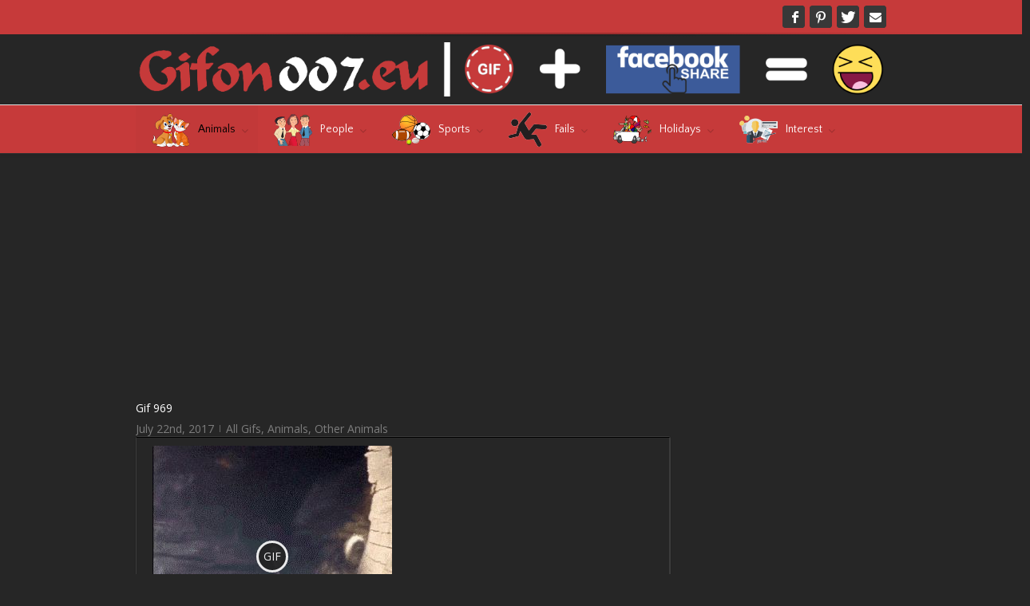

--- FILE ---
content_type: text/html; charset=UTF-8
request_url: https://gifon007.eu/gif-969-funny-raccoon-food-video-gif/
body_size: 23770
content:
<!DOCTYPE html>
<html xmlns="https://www.w3.org/1999/xhtml" dir="ltr" lang="en-US" prefix="og: https://ogp.me/ns#" xmlns:og="http://opengraphprotocol.org/schema/" xmlns:fb="http://www.facebook.com/2008/fbml">
<head>
<!--[if IE]><meta http-equiv='X-UA-Compatible' content='IE=edge,chrome=1'><![endif]-->  

	<meta http-equiv="Content-Type" content="text/html; charset=utf-8"/>

		

	
	<!--[if lte IE 8]>
	<script type="text/javascript" src="https://gifon007.eu/wp-content/themes/alora/js/html5shiv.js"></script>  
	<![endif]-->

	<!--[if IE]>
	<link rel="stylesheet" href="https://gifon007.eu/wp-content/themes/alora/css/ie.css" />
	<![endif]-->

	
	<meta name="viewport" content="width=device-width, initial-scale=1, maximum-scale=1" />

		<link rel="shortcut icon" href="http://gifon007.eu/wp-content/uploads/2017/04/G.png" type="image/x-icon" />
	
		<!-- For iPhone -->
	<link rel="apple-touch-icon-precomposed" href="http://gifon007.eu/wp-content/uploads/2017/04/G.png">
	
		<!-- For iPhone 4 Retina display -->
	<link rel="apple-touch-icon-precomposed" sizes="114x114" href="http://gifon007.eu/wp-content/uploads/2017/04/G.png">
	
		<!-- For iPad -->
	<link rel="apple-touch-icon-precomposed" sizes="72x72" href="http://gifon007.eu/wp-content/uploads/2017/04/G.png">
	
		<!-- For iPad Retina display -->
	<link rel="apple-touch-icon-precomposed" sizes="144x144" href="http://gifon007.eu/wp-content/uploads/2017/04/G.png">
	
	        <div id="preloader">
            <div id="preloader-background"></div>
            <div id="preloader-status"></div>
        </div>
        <noscript>
            <style type="text/css">
                #preloader,
                #preloader-background,
                #preloader-status {
                    display: none !important;
                }
            </style>
        </noscript>
    
		<!-- All in One SEO 4.5.7.2 - aioseo.com -->
		<title>Gif 969 - Gifon007.eu</title>
		<meta name="description" content="GIF LINK gifon007.eu/gif-969-funny-raccoon-food-video-gif Dimensions: 300x278 Size: 3 090 KB" />
		<meta name="robots" content="max-image-preview:large" />
		<link rel="canonical" href="https://gifon007.eu/gif-969-funny-raccoon-food-video-gif/" />
		<meta name="generator" content="All in One SEO (AIOSEO) 4.5.7.2" />
		<meta property="og:locale" content="en_US" />
		<meta property="og:site_name" content="Gifon007.eu - Další web používající WordPress" />
		<meta property="og:type" content="article" />
		<meta property="og:title" content="Gif 969 - Gifon007.eu" />
		<meta property="og:description" content="GIF LINK gifon007.eu/gif-969-funny-raccoon-food-video-gif Dimensions: 300x278 Size: 3 090 KB" />
		<meta property="og:url" content="https://gifon007.eu/gif-969-funny-raccoon-food-video-gif/" />
		<meta property="article:published_time" content="2017-07-22T08:44:23+00:00" />
		<meta property="article:modified_time" content="2017-07-22T08:44:46+00:00" />
		<meta name="twitter:card" content="summary_large_image" />
		<meta name="twitter:title" content="Gif 969 - Gifon007.eu" />
		<meta name="twitter:description" content="GIF LINK gifon007.eu/gif-969-funny-raccoon-food-video-gif Dimensions: 300x278 Size: 3 090 KB" />
		<script type="application/ld+json" class="aioseo-schema">
			{"@context":"https:\/\/schema.org","@graph":[{"@type":"BlogPosting","@id":"https:\/\/gifon007.eu\/gif-969-funny-raccoon-food-video-gif\/#blogposting","name":"Gif 969 - Gifon007.eu","headline":"Gif 969","author":{"@id":"https:\/\/gifon007.eu\/author\/admin\/#author"},"publisher":{"@id":"https:\/\/gifon007.eu\/#organization"},"image":{"@type":"ImageObject","url":"https:\/\/gifon007.eu\/wp-content\/uploads\/2017\/07\/Funny-Raccoon-Food-Video-Gif.gif","width":300,"height":278},"datePublished":"2017-07-22T10:44:23+02:00","dateModified":"2017-07-22T10:44:46+02:00","inLanguage":"en-US","mainEntityOfPage":{"@id":"https:\/\/gifon007.eu\/gif-969-funny-raccoon-food-video-gif\/#webpage"},"isPartOf":{"@id":"https:\/\/gifon007.eu\/gif-969-funny-raccoon-food-video-gif\/#webpage"},"articleSection":"All Gifs, Animals, Other Animals"},{"@type":"BreadcrumbList","@id":"https:\/\/gifon007.eu\/gif-969-funny-raccoon-food-video-gif\/#breadcrumblist","itemListElement":[{"@type":"ListItem","@id":"https:\/\/gifon007.eu\/#listItem","position":1,"name":"Home","item":"https:\/\/gifon007.eu\/","nextItem":"https:\/\/gifon007.eu\/gif-969-funny-raccoon-food-video-gif\/#listItem"},{"@type":"ListItem","@id":"https:\/\/gifon007.eu\/gif-969-funny-raccoon-food-video-gif\/#listItem","position":2,"name":"Gif 969","previousItem":"https:\/\/gifon007.eu\/#listItem"}]},{"@type":"Organization","@id":"https:\/\/gifon007.eu\/#organization","name":"Gifon007.eu","url":"https:\/\/gifon007.eu\/"},{"@type":"Person","@id":"https:\/\/gifon007.eu\/author\/admin\/#author","url":"https:\/\/gifon007.eu\/author\/admin\/","name":"Gifon007.eu","image":{"@type":"ImageObject","@id":"https:\/\/gifon007.eu\/gif-969-funny-raccoon-food-video-gif\/#authorImage","url":"https:\/\/secure.gravatar.com\/avatar\/def682fee38919cc6c2b9ca953b6bc73?s=96&d=mm&r=g","width":96,"height":96,"caption":"Gifon007.eu"}},{"@type":"WebPage","@id":"https:\/\/gifon007.eu\/gif-969-funny-raccoon-food-video-gif\/#webpage","url":"https:\/\/gifon007.eu\/gif-969-funny-raccoon-food-video-gif\/","name":"Gif 969 - Gifon007.eu","description":"GIF LINK gifon007.eu\/gif-969-funny-raccoon-food-video-gif Dimensions: 300x278 Size: 3 090 KB","inLanguage":"en-US","isPartOf":{"@id":"https:\/\/gifon007.eu\/#website"},"breadcrumb":{"@id":"https:\/\/gifon007.eu\/gif-969-funny-raccoon-food-video-gif\/#breadcrumblist"},"author":{"@id":"https:\/\/gifon007.eu\/author\/admin\/#author"},"creator":{"@id":"https:\/\/gifon007.eu\/author\/admin\/#author"},"image":{"@type":"ImageObject","url":"https:\/\/gifon007.eu\/wp-content\/uploads\/2017\/07\/Funny-Raccoon-Food-Video-Gif.gif","@id":"https:\/\/gifon007.eu\/gif-969-funny-raccoon-food-video-gif\/#mainImage","width":300,"height":278},"primaryImageOfPage":{"@id":"https:\/\/gifon007.eu\/gif-969-funny-raccoon-food-video-gif\/#mainImage"},"datePublished":"2017-07-22T10:44:23+02:00","dateModified":"2017-07-22T10:44:46+02:00"},{"@type":"WebSite","@id":"https:\/\/gifon007.eu\/#website","url":"https:\/\/gifon007.eu\/","name":"Gifon007.eu","description":"Dal\u0161\u00ed web pou\u017e\u00edvaj\u00edc\u00ed WordPress","inLanguage":"en-US","publisher":{"@id":"https:\/\/gifon007.eu\/#organization"}}]}
		</script>
		<!-- All in One SEO -->

<meta property="og:url" content="http://gifon007.eu/wp-content/uploads/2017/07/Funny-Raccoon-Food-Video-Gif-gap.jpg">
<meta property="ogimage" content="http://gifon007.eu/wp-content/uploads/2017/07/Funny-Raccoon-Food-Video-Gif-gap.jpg">
<link rel='dns-prefetch' href='//www.google.com' />
<link rel="alternate" type="application/rss+xml" title="Gifon007.eu &raquo; Feed" href="https://gifon007.eu/feed/" />
<link rel="alternate" type="application/rss+xml" title="Gifon007.eu &raquo; Comments Feed" href="https://gifon007.eu/comments/feed/" />
<meta property="og:title" content="Gif 969"/><meta property="og:type" content="article"/><meta property="og:url" content="https://gifon007.eu/gif-969-funny-raccoon-food-video-gif/"/><meta property="og:site_name" content="Gifon007.eu"/><meta property="og:image" content="https://gifon007.eu/wp-content/uploads/2017/07/Funny-Raccoon-Food-Video-Gif.gif"/><script type="text/javascript">
/* <![CDATA[ */
window._wpemojiSettings = {"baseUrl":"https:\/\/s.w.org\/images\/core\/emoji\/14.0.0\/72x72\/","ext":".png","svgUrl":"https:\/\/s.w.org\/images\/core\/emoji\/14.0.0\/svg\/","svgExt":".svg","source":{"concatemoji":"https:\/\/gifon007.eu\/wp-includes\/js\/wp-emoji-release.min.js?ver=6.4.7"}};
/*! This file is auto-generated */
!function(i,n){var o,s,e;function c(e){try{var t={supportTests:e,timestamp:(new Date).valueOf()};sessionStorage.setItem(o,JSON.stringify(t))}catch(e){}}function p(e,t,n){e.clearRect(0,0,e.canvas.width,e.canvas.height),e.fillText(t,0,0);var t=new Uint32Array(e.getImageData(0,0,e.canvas.width,e.canvas.height).data),r=(e.clearRect(0,0,e.canvas.width,e.canvas.height),e.fillText(n,0,0),new Uint32Array(e.getImageData(0,0,e.canvas.width,e.canvas.height).data));return t.every(function(e,t){return e===r[t]})}function u(e,t,n){switch(t){case"flag":return n(e,"\ud83c\udff3\ufe0f\u200d\u26a7\ufe0f","\ud83c\udff3\ufe0f\u200b\u26a7\ufe0f")?!1:!n(e,"\ud83c\uddfa\ud83c\uddf3","\ud83c\uddfa\u200b\ud83c\uddf3")&&!n(e,"\ud83c\udff4\udb40\udc67\udb40\udc62\udb40\udc65\udb40\udc6e\udb40\udc67\udb40\udc7f","\ud83c\udff4\u200b\udb40\udc67\u200b\udb40\udc62\u200b\udb40\udc65\u200b\udb40\udc6e\u200b\udb40\udc67\u200b\udb40\udc7f");case"emoji":return!n(e,"\ud83e\udef1\ud83c\udffb\u200d\ud83e\udef2\ud83c\udfff","\ud83e\udef1\ud83c\udffb\u200b\ud83e\udef2\ud83c\udfff")}return!1}function f(e,t,n){var r="undefined"!=typeof WorkerGlobalScope&&self instanceof WorkerGlobalScope?new OffscreenCanvas(300,150):i.createElement("canvas"),a=r.getContext("2d",{willReadFrequently:!0}),o=(a.textBaseline="top",a.font="600 32px Arial",{});return e.forEach(function(e){o[e]=t(a,e,n)}),o}function t(e){var t=i.createElement("script");t.src=e,t.defer=!0,i.head.appendChild(t)}"undefined"!=typeof Promise&&(o="wpEmojiSettingsSupports",s=["flag","emoji"],n.supports={everything:!0,everythingExceptFlag:!0},e=new Promise(function(e){i.addEventListener("DOMContentLoaded",e,{once:!0})}),new Promise(function(t){var n=function(){try{var e=JSON.parse(sessionStorage.getItem(o));if("object"==typeof e&&"number"==typeof e.timestamp&&(new Date).valueOf()<e.timestamp+604800&&"object"==typeof e.supportTests)return e.supportTests}catch(e){}return null}();if(!n){if("undefined"!=typeof Worker&&"undefined"!=typeof OffscreenCanvas&&"undefined"!=typeof URL&&URL.createObjectURL&&"undefined"!=typeof Blob)try{var e="postMessage("+f.toString()+"("+[JSON.stringify(s),u.toString(),p.toString()].join(",")+"));",r=new Blob([e],{type:"text/javascript"}),a=new Worker(URL.createObjectURL(r),{name:"wpTestEmojiSupports"});return void(a.onmessage=function(e){c(n=e.data),a.terminate(),t(n)})}catch(e){}c(n=f(s,u,p))}t(n)}).then(function(e){for(var t in e)n.supports[t]=e[t],n.supports.everything=n.supports.everything&&n.supports[t],"flag"!==t&&(n.supports.everythingExceptFlag=n.supports.everythingExceptFlag&&n.supports[t]);n.supports.everythingExceptFlag=n.supports.everythingExceptFlag&&!n.supports.flag,n.DOMReady=!1,n.readyCallback=function(){n.DOMReady=!0}}).then(function(){return e}).then(function(){var e;n.supports.everything||(n.readyCallback(),(e=n.source||{}).concatemoji?t(e.concatemoji):e.wpemoji&&e.twemoji&&(t(e.twemoji),t(e.wpemoji)))}))}((window,document),window._wpemojiSettings);
/* ]]> */
</script>
<!-- AL2FB CSS -->
<style type="text/css" media="screen">
.al2fb_widget_comments { } .al2fb_widget_comments li { } .al2fb_widget_picture { width: 32px; height: 32px; } .al2fb_widget_name { } .al2fb_widget_comment { } .al2fb_widget_date { font-size: smaller; }</style>
<link rel='stylesheet' id='al2fb_style-group-css' href='https://gifon007.eu/wp-content/plugins/bwp-minify/min/?f=wp-content/plugins/add-link-to-facebook/add-link-to-facebook.css,wp-includes/css/dist/block-library/style.min.css,wp-content/plugins/quick-adsense-reloaded/includes/gutenberg/dist/blocks.style.build.css,wp-content/plugins/redux-framework/redux-core/assets/css/extendify-utilities.css,wp-content/plugins/best-preloader/inc/css/frontend.css,wp-content/plugins/contact-form-7/includes/css/styles.css,wp-content/plugins/gif-animation-preview%20NEZÁLOHOVAT%20programátor/gapplayer.min.css,wp-content/plugins/hide-widgets/css/hide-widgets.css,wp-content/plugins/magic-liquidizer-responsive-table/idcss/ml-responsive-table.css,wp-content/plugins/menu-image/includes/css/menu-image.css' type='text/css' media='all' />
<style id='spacexchimp_p007-frontend-css-inline-css' type='text/css'>

                    #preloader {
                        display: none;
                    }
                    #preloader-background {
                        background-color: #fff;
                    }
                    #preloader-status {
                        background-image:url(https://gifon007.eu/wp-content/plugins/best-preloader/inc/img/preloader.gif);
                        -moz-background-size: 100px 100px;
                        -o-background-size: 100px 100px;
                        -webkit-background-size: 100px 100px;
                    }
                  
</style>
<link rel='stylesheet' id='dashicons-css' href='https://gifon007.eu/wp-includes/css/dashicons.min.css?ver=6.4.7' type='text/css' media='all' />
<link rel='stylesheet' id='page-list-style-group-css' href='https://gifon007.eu/wp-content/plugins/bwp-minify/min/?f=wp-content/plugins/sitemap/css/page-list.css,wp-content/plugins/wp-post-navigation/style.css,wp-content/themes/alora/style.css,wp-content/themes/alora/css/media.css,wp-content/plugins/wp-social-sharing/static/socialshare.css' type='text/css' media='all' />
<!--[if lte IE 9]>
<link rel='stylesheet' id='alora-shortcodes-group-css' href='https://gifon007.eu/wp-content/plugins/bwp-minify/min/?f=wp-content/themes/alora/shortcodes.css' type='text/css' media='all' />
<![endif]-->
<!--[if lte IE 8]>
<link rel='stylesheet' id='alora-IE8-group-css' href='https://gifon007.eu/wp-content/plugins/bwp-minify/min/?f=wp-content/themes/alora/css/ie8.css' type='text/css' media='all' />
<![endif]-->
<!--[if IE]>
<link rel='stylesheet' id='alora-IE-group-css' href='https://gifon007.eu/wp-content/plugins/bwp-minify/min/?f=wp-content/themes/alora/css/ie.css' type='text/css' media='all' />
<![endif]-->
<script type="text/javascript" src="https://gifon007.eu/wp-includes/js/jquery/jquery.min.js?ver=3.7.1" id="jquery-core-js"></script>
<script type="text/javascript" src="https://gifon007.eu/wp-includes/js/jquery/jquery-migrate.min.js?ver=3.4.1" id="jquery-migrate-js"></script>
<script type='text/javascript' src='https://gifon007.eu/wp-content/plugins/bwp-minify/min/?f=wp-content/plugins/magic-liquidizer-responsive-table/idjs/ml.responsive.table.min.js'></script>
<script type="text/javascript" src="https://www.google.com/recaptcha/api.js?ver=6.4.7" id="googlerecaptcha-js"></script>
<link rel="https://api.w.org/" href="https://gifon007.eu/wp-json/" /><link rel="alternate" type="application/json" href="https://gifon007.eu/wp-json/wp/v2/posts/10156" /><link rel="EditURI" type="application/rsd+xml" title="RSD" href="https://gifon007.eu/xmlrpc.php?rsd" />
<meta name="generator" content="WordPress 6.4.7" />
<link rel='shortlink' href='https://gifon007.eu/?p=10156' />
<link rel="alternate" type="application/json+oembed" href="https://gifon007.eu/wp-json/oembed/1.0/embed?url=https%3A%2F%2Fgifon007.eu%2Fgif-969-funny-raccoon-food-video-gif%2F" />
<link rel="alternate" type="text/xml+oembed" href="https://gifon007.eu/wp-json/oembed/1.0/embed?url=https%3A%2F%2Fgifon007.eu%2Fgif-969-funny-raccoon-food-video-gif%2F&#038;format=xml" />
<meta name="generator" content="Redux 4.4.13" /><!-- Start AL2FB OGP -->
<meta property="og:title" content="Gif 969" />
<meta property="og:type" content="article" />
<meta property="og:image" content="https://gifon007.eu/wp-content/uploads/2017/07/Funny-Raccoon-Food-Video-Gif-300x278.gif" />
<meta property="og:url" content="https://gifon007.eu/gif-969-funny-raccoon-food-video-gif/" />
<meta property="og:site_name" content="Gifon007.eu" />
<meta property="og:description" content="GIF LINK   
gifon007.eu/gif-969-funny-raccoon-food-video-gif
Dimensions: 300x278
Size: 3 090 KB" />
<meta property="og:locale" content="en_US" />
<!-- End AL2FB OGP -->
<style type="text/css">
					.wp-post-navigation a{
					 display: inline-block;
    padding: 1em 0;
    font-weight: bold;
    text-align: center;
    margin-bottom: 0px;
					}
				 </style><script async src="//pagead2.googlesyndication.com/pagead/js/adsbygoogle.js"></script>
<script>
     (adsbygoogle = window.adsbygoogle || []).push({
          google_ad_client: "ca-pub-7996408182976976",
          enable_page_level_ads: true,
          overlays: {bottom: true}
     });
</script>
<meta name="google-site-verification" content="4IOw3wp7Eki7sWq1P3BuizJM0rhY72ZLl-62KvqW7HQ" />


<!-- Global site tag (gtag.js) - Google Analytics -->
<script async src="https://www.googletagmanager.com/gtag/js?id=UA-49723360-32"></script>
<script>
  window.dataLayer = window.dataLayer || [];
  function gtag(){dataLayer.push(arguments);}
  gtag('js', new Date());

  gtag('config', 'UA-49723360-32');
</script>


<meta name="seznam-wmt" content="uww2koYB4oBFXBoXv99szc1pylQ6xAaJ" />
<meta name="google-site-verification" content="CrCtnNTVnF1EntNMEU_4JHVoaopV0b_5ysEe90XYSxo" /><script>document.cookie = 'quads_browser_width='+screen.width;</script>
	
	<!--[if lte IE 8]>
	<script type="text/javascript">
	jQuery(document).ready(function() {
	var imgs, i, w;
	var imgs = document.getElementsByTagName( 'img' );
	for( i = 0; i < imgs.length; i++ ) {
	    w = imgs[i].getAttribute( 'width' );
	    imgs[i].removeAttribute( 'width' );
	    imgs[i].removeAttribute( 'height' );
	}
	});
	</script>
  
	<script src="https://gifon007.eu/wp-content/themes/alora/js/excanvas.js"></script>
    
	<![endif]-->
  

	<!--[if lte IE 9]>
	<script type="text/javascript">
	jQuery(document).ready(function() {
	
	// Combine inline styles for body tag
	jQuery('body').each( function() {	
		var combined_styles = '<style>';

		jQuery( this ).find( 'style' ).each( function() {
			combined_styles += jQuery(this).html();
			jQuery(this).remove();
		});

		combined_styles += '</style>';

		jQuery( this ).prepend( combined_styles );
	});
	});
	</script>
	<![endif]-->
    
	<script type="text/javascript">
	/*@cc_on
	  @if (@_jscript_version == 10)
	    	document.write('<style type="text/css">.search input,#searchform input {padding-left:10px;} .alora-select-parent .alora-select-arrow,.select-arrow{height:33px;background-color:#292929;}.search input{padding-left:5px;}header .tagline{margin-top:3px;}.star-rating span:before {letter-spacing: 0;}.alora-select-parent .alora-select-arrow,.gravity-select-parent .select-arrow,.wpcf7-select-parent .select-arrow,.select-arrow{background: #fff;}.star-rating{width: 5.2em;}.star-rating span:before {letter-spacing: 0.1em;}</style>');      
	  @end
	@*/
  
	var doc = document.documentElement;
	doc.setAttribute('data-useragent', navigator.userAgent);  
	</script>
    
	<style type="text/css">
		alora_2.8.0{color:green;}
	
		html, body { background-color:#262626; }
		
	
	
	/*IE11 hack */
	@media screen and (-ms-high-contrast: active), (-ms-high-contrast: none) {
		.alora-select-parent .alora-select-arrow,.select-arrow, 
		.wpcf7-select-parent .select-arrow{height:33px;line-height:33px;}
		.gravity-select-parent .select-arrow{height:24px;line-height:24px;}
		
		#wrapper .gf_browser_ie.gform_wrapper .button,
		#wrapper .gf_browser_ie.gform_wrapper .gform_footer input.button{ padding: 0 20px; }
	}

	#wrapper a:hover, 
.tooltip-shortcode,
#sidebar .slide-excerpt .slide-title a:hover,
.footer-area .slide-excerpt .slide-title a:hover,
#slidingbar-area .slide-excerpt .slide-title a:hover,
.page-title ul li a:hover, 
.footer-area ul li a:hover,
.footer-area .tab-holder .news-list li .post-holder a:hover,
.side-nav li.current_page_item a,
.project-content .project-info .project-info-box a:hover,
span.dropcap,
.footer-area a:hover,
.copyright a:hover,
#sidebar .widget_categories li a:hover,
#main .post h2 a:hover,
#sidebar .widget li a:hover,
h5.toggle:hover a,
.tooltip-shortcode, 
.pagination.single-pagination > a:hover .current,
.pagination-prev:hover:before,
.pagination-next:hover:after,
.single-navigation a[rel=prev]:hover:before,
.single-navigation a[rel=next]:hover:after,
#sidebar .widget_nav_menu li a:hover:before,
#sidebar .widget_categories li a:hover:before,
#sidebar .widget .recentcomments:hover:before,
#sidebar .widget_recent_entries li a:hover:before,
#sidebar .widget_archive li a:hover:before,
#sidebar .widget_pages li a:hover:before,
#sidebar .widget_links li a:hover:before,
.side-nav .arrow:hover:after,
.single-navigation a:hover, 
.woocommerce .address .edit:hover:after,
.my_account_orders .order-actions a:hover:after,
.post-content ul.list-icon-color-light li:before,
.woocommerce-tabs .tabs a:hover .arrow:after,
.woocommerce-pagination .prev:hover:before,
.woocommerce-pagination .next:hover:after,
#wrapper .cart-checkout a:hover,
#wrapper .cart-checkout a:hover:before,
#wrapper .header-social .top-menu .cart-checkout a:hover,
.widget_shopping_cart_content .total .amount,
.widget_layered_nav li a:hover:before,
.widget_product_categories li a:hover:before,
#header-sticky .my-account-link-active:after,
#header .my-account-link-active:after,
.woocommerce-side-nav li.active a,
.woocommerce-side-nav li.active a:after,
.rtl .more a:hover:before,
.rtl .read-more:hover:before,
.rtl .entry-read-more a:hover:before,
#wrapper #sidebar .current_page_item > a,
#wrapper #sidebar .current-menu-item > a,
#wrapper #sidebar .current_page_item > a:before,
#wrapper #sidebar .current-menu-item > a:before,
#wrapper .footer-area .current_page_item > a,
#wrapper .footer-area .current-menu-item > a,
#wrapper .footer-area .current_page_item > a:before,
#wrapper .footer-area .current-menu-item > a:before,
#wrapper #slidingbar-area .current_page_item > a,
#wrapper #slidingbar-area .current-menu-item > a,
#wrapper #slidingbar-area .current_page_item > a:before,
#wrapper #slidingbar-area .current-menu-item > a:before,
.side-nav ul > li.current_page_item > a,
.side-nav li.current_page_ancestor > a,
.t4p-accordian .panel-title a:hover {
	color:#c63a3a;
}
.t4p-content-boxes .heading-link:hover h2 {
	color:#c63a3a !important;
}
.t4p-content-boxes .heading-link:hover .icon i {
	background-color: #c63a3a !important;
	border-color: #c63a3a !important;
}
.pagination a.inactive:hover, 
.woocommerce-pagination .page-numbers:hover {
    border-color: #c63a3a;
}
.tagcloud a:hover,
#slidingbar-area .tagcloud a:hover,
.footer-area .tagcloud a:hover { 
  color:#FFFFFF; 
}
#sticky-nav ul .current_page_item a, 
#sticky-nav ul .current-menu-item a, 
#sticky-nav ul > .current-menu-parent a,
#nav ul ul,
#sticky-nav ul ul,
.navigation li.current-menu-ancestor a, 
#nav ul .current-menu-ancestor > a, 
#sticky-nav ul .current-menu-ancestor > a,
#nav ul > .current_page_ancestor a, 
#nav ul > .current_page_item a, 
#nav ul > .current-menu-item a, 
#nav ul > .current-menu-parent a, 
#sticky-nav ul > .current_page_ancestor a, 
#sticky-nav ul > .current_page_item a, 
#sticky-nav ul > .current-menu-item a,
#sticky-nav ul > .current-menu-parent a,  
.reading-box,
#nav ul > li > a:hover,
#sticky-nav ul > li > a:hover,
#sidebar .pyre_tabs .image:hover,
.footer-area .pyre_tabs .image:hover,
#slidingbar .pyre_tabs .image:hover, 
#sidebar .flickr_badge_image img:hover, 
.footer-area .flickr_badge_image img:hover, 
#slidingbar .flickr_badge_image img:hover, 
#sidebar .recent_works img:hover, 
.footer-area .recent_works img:hover, 
#slidingbar .recent_works img:hover,
.image .image-extras,
#header-sticky .my-account-link:hover:after,
#header .my-account-link:hover:after,
body #header-sticky .my-account-link-active:after,
body #header .my-account-link-active:after,
.cart-content a:hover img, 
.product_list_widget .wp-post-image:hover
#bbpress-forums div.bbp-topic-tags a:hover,
.t4p-tabs .nav-tabs li .tab-link:focus, 
.t4p-tabs .nav-tabs li.active .tab-link {
	border-color:#c63a3a;
}
#nav ul a.search-link:hover, 
#sticky-nav ul a.search-link:hover {
  border-color:transparent!important;
}  
#nav ul .current-menu-parent > a:before, 
#nav ul .current_page_item > a:before,
#sticky-nav ul .current-menu-parent > a:before, 
#sticky-nav ul .current_page_item > a:before,
#wrapper .pyre_tabs .tab-holder .tabs li.active a,
#nav > ul > .current-menu-parent > a:before, 
#nav > ul > .current_page_item > a:before, 
#nav > ul > .current-menu-item > a:before, 
#nav > ul > .current-menu-ancestor > a:before, 
#sticky-nav > ul > .current_page_item > a:before, 
#sticky-nav > ul > .current-menu-item > a:before, 
#sticky-nav > ul > .current-menu-parent > a:before, 
#sticky-nav > ul > .current-menu-ancestor > a:before,
.t4p-tabs .nav-tabs li .tab-link:focus, 
.t4p-tabs .nav-tabs li.active .tab-link {
  background:#c63a3a;
}     
#wrapper .side-nav li.current_page_item a {
	border-right-color:#c63a3a;
}
.rtl #wrapper .side-nav li.current_page_item a {
	border-left-color:#c63a3a;
} 
.header-v2 .header-social, 
.header-v3 .header-social, 
.header-v4 .header-social,
.header-v5 .header-social,
.header-v2 {
	border-top-color:#c63a3a;
}
.progress-bar-content,
.pagination .current,
.header-v3 .header-social,
.header-v4 .header-social,
.header-v5 .header-social,
.table-2 table thead,
.wooslider .wooslider-prev:hover, 
.wooslider .wooslider-next:hover, 
.main-flex .flex-prev:hover, 
.main-flex .flex-next:hover,
.image .image-extras .image-extras-content h3,
#sidebar .image .image-extras .image-extras-content h3,  
.ei-title h2,
.ei-slider-thumbs li.ei-slider-element, 
.ls-alora a.ls-nav-prev:hover, 
.ls-alora a.ls-nav-next:hover,
.onsale,
.woocommerce-pagination .current,
.woocommerce .social-share li a:hover,
.price_slider_wrapper .ui-slider .ui-slider-range,
.cart-loading,
.flex-direction-nav a:hover,
.t4p-flexslider .flex-direction-nav a:hover,
#toTop,
.t4p-counters-box .t4p-counter-box .counter-box-container {
	background-color:#c63a3a;
}   
.t4p-counters-box .t4p-counter-box .counter-box-border {
  border-color:#0b5993;
}           
.bbp-topics-front ul.super-sticky, 
.bbp-topics ul.super-sticky, 
.bbp-topics ul.sticky, 
.bbp-forum-content ul.sticky	{
	background-color: #ffffe8;
	opacity: 1;
}
  
#wrapper #sidebar .wooslider .wooslider-direction-nav a:hover, 
#wrapper .wooslider a:hover,
#wrapper .flex-direction-nav a:hover,
#wrapper .wooslider .wooslider-prev, 
#wrapper .wooslider .wooslider-next,
#wrapper .main-flex .flex-prev,
#wrapper .main-flex .flex-next,
#wrapper .products-slider .image-extras h3 a, 
#wrapper .simple-products-slider .image-extras h3 a,
#wrapper #sidebar .flex-direction-nav a:hover,
#wrapper #sidebar .products-slider .image-extras h3 a:hover, 
#wrapper #sidebar .simple-products-slider .image-extras h3 a:hover,
#wrapper .portfolio-tabs li.active a,
#wrapper .faq-tabs li.active a,
#wrapper h5.toggle.active a,
#wrapper h5.toggle.active a:hover,
#wrapper .shortcode-tabs .tab-hold .tabs li.active a,
#wrapper #main .reading-box .button:hover,
#wrapper #main .continue.button:hover, 
#wrapper #main .portfolio-one .button:hover,
#wrapper #main .comment-form input[type="submit"]:hover,
#wrapper .comment-form input[type="submit"]:hover,
#wrapper .button:hover, 
#wrapper .button .lightgray:hover, 
#wrapper span.more a:hover,
#wrapper a .button:hover,
#wrapper .woocommerce-pagination .page-numbers.current:hover,
#wrapper .grid-layout .post .meta-info .alignleft a.read-more,
#wrapper .timeline-layout .post .meta-info .alignleft a.read-more,
#wrapper .post-content .wooslider .slide-excerpt .slide-title a,
#wrapper #sidebar .product-buttons .add_to_cart_button:hover,
#wrapper #sidebar .product-buttons .product_type_simple:hover,
#wrapper .product-buttons .add_to_cart_button:hover,
#wrapper .flex-direction-nav a,
#wrapper .ls-alora a.ls-nav-prev:hover, 
#wrapper .ls-alora a.ls-nav-next:hover,
#wrapper .tagcloud a:hover {
  color:#fff;
}                          
 
.mobile-nav-holder .mobile-selector, 
.mobile-topnav-holder .mobile-selector, 
#mobile-nav {
	background-color: #3e3e3e}
.mobile-nav-holder .mobile-selector, 
.mobile-topnav-holder .mobile-selector, 
#mobile-nav, 
#mobile-nav li a, 
.mobile-nav-holder .mobile-selector .selector-down, 
.mobile-topnav-holder .mobile-selector .selector-down { 
  border-color: #212122!important; 
}
.mobile-nav-holder .mobile-selector .selector-down:before {
  color:#212122;
}
#mobile-nav li a:hover {
	background-color: #383737}
 
  
body #header-sticky.sticky-header {
  background:rgba(198, 58, 58, 0.97);
}
.no-rgba #header-sticky.sticky-header {
  background:#c63a3a; 
  filter: progid: DXImageTransform.Microsoft.Alpha(Opacity=97); 
  opacity: 0.97;
}
#sticky-nav ul li a {border-color:rgba(198, 58, 58, 0);}
.no-rgba #sticky-nav ul li a {border-color:#c63a3a; filter: progid: DXImageTransform.Microsoft.Alpha(Opacity=0); opacity:0;}
#header,
#small-nav {
	background-color:#262626;
}
#nav ul a, 
#sticky-nav ul a {
		border-color:#262626;
	}  
 
#main,
#wrapper,
.t4p-separator .t4p-icon-wrapper, 
html, 
body, 
.bbp-arrow { 
  background-color:#262626;
}
   
.footer-area {
	background-color:#303030;
}
#wrapper .footer-area .pyre_tabs .tab-holder .tabs li {
	border-color:#303030;
}
   
.footer-area {
	border-color:#262626;
}
        
#footer {
	background-color:#262626;
}
  
#footer {
	border-color:#1f1f1f;
}
.sep-boxed-pricing .panel-heading, 
.sep-boxed-pricing .pricing-row {
  background-color:#73B819;
}
#main .reading-box .button,
#main .continue.button,
#main .portfolio-one .button,
#main .comment-submit,
#reviews input#submit,
.comment-form input[type="submit"],
.button,
.button-default,
.button.default,
a.read-more, 
.pagination .current, 
.tagcloud a:hover,
.portfolio-tabs li.active a, 
.faq-tabs li.active a, 
h5.toggle.active a,
h5.toggle.active a:hover,
span.more a, 
.project-content .project-info .project-info-box a.button,
input[type="submit"], 
.price_slider_amount button,
.gform_wrapper .gform_button,
.woocommerce-pagination .current,
.widget_shopping_cart_content .buttons a,
.woocommerce-success-message a.button, 
.woocommerce .order-again .button,
.woocommerce-message .wc-forward,
.woocommerce .wc-backward,
.woocommerce .button.view,
.product-buttons .add_to_cart_button,
.product-buttons .button.product_type_grouped, 
.product-buttons .button.product_type_simple,
.product-buttons .button.product_type_external,
.wpcf7-form input.button,
.wpcf7-form input[type="submit"],
.wpcf7-submit, 
.woocommerce .single_add_to_cart_button,
.woocommerce .button.view,
.woocommerce .shipping-calculator-form .button,
.woocommerce form.checkout #place_order,
.woocommerce .checkout_coupon .button,
.woocommerce .login .button,
.woocommerce .register .button,
.woocommerce .alora-order-details .order-again .button,
.t4p-accordian .panel-title a.active {
	background: #c63a3a;
		
	background-image: -webkit-gradient( linear, left bottom, left top, from( #c63a3a ), to( #c63a3a ) );
	background-image: -webkit-linear-gradient( bottom,#c63a3a, #c63a3a );
	background-image:    -moz-linear-gradient( bottom, #c63a3a, #c63a3a );
	background-image:      -o-linear-gradient( bottom, #c63a3a, #c63a3a );
	background-image: linear-gradient( to top,#c63a3a, #c63a3a );	
	filter: progid:DXImageTransform.Microsoft.gradient(startColorstr='#c63a3a', endColorstr='#c63a3a');
	 	
	-webkit-transition: all .2s;
	-moz-transition: all .2s;
	-ms-transition: all .2s;	
	-o-transition: all .2s;
	transition: all .2s;  
}
.no-cssgradients #main .portfolio-one .button,
.no-cssgradients #main .comment-submit,
.no-cssgradients #reviews input#submit,
.no-cssgradients .comment-form input[type="submit"],
.no-cssgradients .wpcf7-form input[type="submit"],
.no-cssgradients .wpcf7-submit,  
.no-cssgradients .bbp-submit-wrapper button,
.no-cssgradients .button-default,
.no-cssgradients .button.default,
.no-cssgradients .price_slider_amount button,
.no-cssgradients .gform_wrapper .gform_button.
.no-cssgradients .woocommerce .single_add_to_cart_button,
.no-cssgradients .woocommerce .shipping-calculator-form .button,
.no-cssgradients .woocommerce form.checkout #place_order,
.no-cssgradients .woocommerce .checkout_coupon .button,
.no-cssgradients .woocommerce .login .button,
.no-cssgradients .woocommerce .register .button,
.no-cssgradients .woocommerce .alora-order-details .order-again .button {
	background:#c63a3a;
}
#main .portfolio-one .button:hover,
#main .comment-submit:hover,
#reviews input#submit:hover,
.comment-form input[type="submit"]:hover,
.wpcf7-form input[type="submit"]:hover,
.wpcf7-submit:hover,
.bbp-submit-wrapper button:hover,
.button:hover,
.button-default:hover,
.button.default:hover,
.price_slider_amount button:hover,
.gform_wrapper .gform_button:hover,
.woocommerce .single_add_to_cart_button:hover,
.woocommerce .shipping-calculator-form .button:hover,
.woocommerce form.checkout #place_order:hover,
.woocommerce .checkout_coupon .button:hover,
.woocommerce .login .button:hover,
.woocommerce .register .button:hover,
.woocommerce .alora-order-details .order-again .button:hover,
.woocommerce .button.view:hover,
#main .reading-box .button:hover, 
#main .continue.button:hover, 
#main .comment-form input[type="submit"]:hover,
.comment-form input[type="submit"]:hover,
.button:hover,
.button .lightgray:hover,
a.read-more:hover,
.pagination .current:hover,
span.more a:hover, 
a.button:hover, 
.woocommerce-pagination .page-numbers.current:hover,
.product-buttons .add_to_cart_button:hover,
.product-buttons .button.product_type_grouped:hover, 
.product-buttons .button.product_type_simple:hover,
.product-buttons .button.product_type_external:hover {
	background: #777777;
		
	background-image: -webkit-gradient( linear, left bottom, left top, from( #555555 ), to( #777777 ) );
	background-image: -webkit-linear-gradient( bottom, #555555, #777777 );
	background-image:    -moz-linear-gradient( bottom, #555555}, #777777 );
	background-image:      -o-linear-gradient( bottom, #555555, #777777 );
	background-image: linear-gradient( to top, #555555, #777777 );
	filter: progid:DXImageTransform.Microsoft.gradient(startColorstr='#777777', endColorstr='#555555');
	  
}
.no-cssgradients #main .portfolio-one .button:hover,
.no-cssgradients #main .comment-submit:hover,
.no-cssgradients #reviews input#submit:hover,
.no-cssgradients .comment-form input[type="submit"]:hover,
.no-cssgradients .wpcf7-form input[type="submit"]:hover,
.no-cssgradients .bbp-submit-wrapper button:hover,
.no-cssgradients .button.default,
.no-cssgradients .price_slider_amount button:hover,
.no-cssgradients .gform_wrapper .gform_button:hover,
.no-cssgradients .woocommerce .single_add_to_cart_button:hover
.no-cssgradients .woocommerce .shipping-calculator-form .button:hover,
.no-cssgradients .woocommerce form.checkout #place_order:hover,
.no-cssgradients .woocommerce .checkout_coupon .button:hover,
.no-cssgradients .woocommerce .login .button:hover,
.no-cssgradients .woocommerce .register .button:hover
.no-cssgradients .woocommerce .alora-order-details .order-again .button:hover,
.no-cssgradients #main .reading-box .button:hover, 
.no-cssgradients #main .continue.button:hover, 
.no-cssgradients #main .comment-form input[type="submit"]:hover,
.no-cssgradients .comment-form input[type="submit"]:hover,
.no-cssgradients .button:hover,
.no-cssgradients .button .lightgray:hover,
.no-cssgradients a.read-more:hover,
.no-cssgradients .pagination .current:hover,
.no-cssgradients span.more a:hover, 
.no-cssgradients a .button:hover, 
.no-cssgradients .woocommerce-pagination .page-numbers.current:hover {
	background:#777777!important;
}
.image .image-extras .image-extras-content .icon.link-icon, 
.image .image-extras .image-extras-content .icon.gallery-icon { 
  background-color:#333333; 
}
.page-title-container {
  border-color:#262626;
}
.footer-area {
			padding-top: 43px;
			padding-bottom: 40px;
	}           
#footer {
		padding-top: 18px;
			padding-bottom: 18px;
	}                
.fontawesome-icon.circle-yes {
	background-color:#3e3e3e;
}
 
.fontawesome-icon.circle-yes {
	border-color:#3e3e3e;
}
   
.fontawesome-icon,
.fontawesome-icon.circle-yes,
.alora-myaccount-data .digital-downloads li:before,
.alora-myaccount-data .digital-downloads li:after,
.alora-thank-you .order_details li:before,
.alora-thank-you .order_details li:after,
.post-content .error-menu li:before,
.post-content .error-menu li:after {
	color:#ffffff;
}
 
.t4p-title .title-sep,
.product .product-border {
	border-color:#3e3e3e;
}
   
.review blockquote q,
.post-content blockquote {
	background-color:#3e3e3e;
}
.post-content .review blockquote:after, 
.review blockquote:after {
	border-top-color:#3e3e3e;
}
         
.review blockquote q,
.post-content blockquote {
	color:#aaa9a9;
}
 

  
body,
#nav ul li ul li a,
#sticky-nav ul li ul li a,
#wrapper .t4p-megamenu-wrapper .t4p-megamenu-widgets-container,
.more,
.alora-container h3,
.meta .date,
.review blockquote q,
.review blockquote div strong,
.image .image-extras .image-extras-content h4,
.project-content .project-info h4,
.post-content blockquote,
.button.large, 
.button.small, 
.button.medium,
.button.xlarge,
.ei-title h3,
.cart-contents,
.comment-form input[type="submit"],
.wpcf7-form input[type="submit"],
.gform_wrapper .gform_button,
.woocommerce-success-message .button,
.woocommerce .single_add_to_cart_button,
.woocommerce .shipping-calculator-form .button,
.woocommerce form.checkout #place_order,
.woocommerce .checkout_coupon .button,
.woocommerce .login .button,
.woocommerce .register .button,
.page-title h3,
.blog-shortcode h3.timeline-title,
#reviews #comments > h2,
.image .image-extras .image-extras-content h3,
.image .image-extras .image-extras-content h2,
.image .image-extras .image-extras-content a,
.image .image-extras .image-extras-content .cats,
.image .image-extras .image-extras-content .cats a,
.image .image-extras .image-extras-content .price {
	font-family:"Open Sans", Arial, Helvetica, sans-serif;
}
.alora-container h3,
.review blockquote div strong,
.footer-area h3,
#slidingbar-area h3,
.button.large, 
.button.small, 
.button.medium,
.button.xlarge,
.woocommerce .single_add_to_cart_button,
.woocommerce .shipping-calculator-form .button,
.woocommerce form.checkout #place_order,
.woocommerce .checkout_coupon .button,
.woocommerce .login .button,
.woocommerce .register .button,
.woocommerce .alora-order-details .order-again .button,
.comment-form input[type="submit"],
.wpcf7-form input[type="submit"],
.gform_wrapper .gform_button {
	font-weight:bold;
}
.meta .date,
.review blockquote q,
.post-content blockquote {
	font-style:italic;
}     
       
#nav, 
#sticky-nav, 
.navigation,
.side-nav li a {
	font-family:"Quattrocento Sans", Arial, Helvetica, sans-serif;
}
 
   
#main .reading-box h2,
#main h2,
.page-title h1,
.image .image-extras .image-extras-content h3,
.image .image-extras .image-extras-content h3 a,
#main .post h2,
#sidebar .widget h3,
#wrapper .tab-holder .tabs li a,
.share-box h4,
.project-content h3,
.author .author_title,
.t4p-accordian .panel a,
.t4p-pricing-table .title-row,
.t4p-pricing-table .pricing-row,
.person-author-wrapper,
.t4p-accordian .panel-title,
.post-content h1, 
.post-content h2, 
.post-content h3, 
.post-content h4, 
.post-content h5, 
.post-content h6,
.ei-title h2, 
#header-sticky .tagline,
#header .tagline,
table th,
.project-content .project-info h4,
.woocommerce-success-message .msg,
.product-title, 
.cart-empty,
#wrapper .t4p-megamenu-wrapper .t4p-megamenu-title {
	font-family:"Quattrocento Sans", Arial, Helvetica, sans-serif;
}
 
         
.footer-area h3,
#slidingbar-area h3 {
	font-family:"Quattrocento Sans", Arial, Helvetica, sans-serif;
}    
body,
#sidebar .slide-excerpt h2, 
.footer-area .slide-excerpt h2,
#slidingbar-area .slide-excerpt h2,
#jtwt .jtwt_tweet, #sidebar #jtwt .jtwt_tweet {
	font-size:15px;
		line-height:23px;
}
.project-content .project-info h4,
.gform_wrapper label,
.gform_wrapper .gfield_description,
.footer-area ul, 
#slidingbar-area ul, 
.tab-holder .news-list li .post-holder a,
.tab-holder .news-list li .post-holder .meta, 
.review blockquote q {
	font-size:15px;
		line-height:23px;
}
.blog-shortcode h3.timeline-title { 
  font-size:15px;
  line-height:15px; 
}
.counter-box-content, .t4p-alert { 
  font-size:15px; 
}
 
body,
#sidebar .slide-excerpt h2, 
.footer-area .slide-excerpt h2,
#slidingbar-area .slide-excerpt h2 {
	line-height:28px;
}
.project-content .project-info h4 {
	line-height:28px;
}
 
#nav,
#sticky-nav,
.navigation,
a.search-link {
  font-size:14px;
}
       
#wrapper #nav ul li ul li a,
#wrapper #sticky-nav ul li ul li a,
#wrapper #nav ul li .cart-contents strong {
  font-size:13px;
}
  
.header-social *,
#wrapper .header-social .menu .cart-contents strong {
  font-size:11px;
}
 
.breadcrumbs,
.page-title ul li,
.page-title ul li a {
  font-size:11px;
} 
 
.side-nav li a {
  font-size:14px;
}
  
#sidebar .widget h3 {
  font-size:22px;
}
    
#slidingbar-area h3 {
  font-size:22px;line-height:22px;
}
   
.footer-area h3 {
  font-size:22px;line-height:22px;
}
.copyright {
  font-size:12px;
}
   
#wrapper .t4p-megamenu-wrapper .t4p-megamenu-title {
  font-size:15px;
}
#header-sticky .alora-row,
#header .alora-row, 
#main .alora-row, 
.footer-area .alora-row,
#slidingbar-area .alora-row, 
#footer .alora-row { 
  max-width:940px; 
}
.post-content h1{
	font-size:32px !important;
		line-height:48px !important;
}
 
.post-content h1 {
	line-height:48px;
}
  
#wrapper .post-content h2,
.post-content h2,
.title h2,
#main .post-content .title h2,
.page-title h1,
#main .post h2 a, 
.woocommerce .checkout h3 {
	font-size:30px;
		line-height:45px;
}
#wrapper .post-content h2,
#wrapper .t4p-title h2,
#wrapper #main .post-content .t4p-title h2,
#wrapper .title h2,
#wrapper #main .post-content .title h2,
#wrapper #main .post h2,
#wrapper #main .post h2 a, 
#wrapper .woocommerce .checkout h3, 
.cart-empty, 
#main .portfolio h2 {
	line-height:36px;
}
   
.post-content h3,
.project-content h3,
#header .tagline,
.product-title {
	font-size:16px;
		line-height:24px;
}
p.demo_store { 
  font-size:16px; 
}
 
.post-content h3,
.project-content h3,
#header .tagline,
.product-title {
	line-height:24px;
}
 
.post-content h4, 
.portfolio-item .portfolio-content h4, 
.image-extras .image-extras-content h3, 
.image-extras .image-extras-content h3 a, 
.t4p-person .person-author-wrapper .person-name, 
.t4p-person .person-author-wrapper .person-title {
	font-size:13px;
		line-height:20px;
}
#wrapper .tab-holder .tabs li a,
.person-author-wrapper, 
#reviews #comments > h2 {
	font-size:13px;
}
.t4p-accordian .panel-title a {
  font-size:13px;
}
.share-box h4 {
  font-size:13px;
  line-height:13px;
}
  
.post-content h4, 
#reviews #comments > h2,
.t4p-person .person-author-wrapper .person-name, 
.t4p-person .person-author-wrapper .person-title {
	line-height:20px;
}
 
.post-content h5 {
	font-size:12px;
		line-height:18px;
}
  
.post-content h5 {
	line-height:18px;
}
  
.post-content h6 {
	font-size:11px;
		line-height:17px;
}
  
.post-content h6 {
	line-height:17px;
}
 
.ei-title h2 {
	font-size:42px;
		line-height:46px;
}
    
.ei-title h3{
	font-size:20px;
		line-height:30px;
}
.t4p-recent-posts .columns .column .meta {
	font-size:14px;
		line-height:21px;
}
.post .meta-info, 
.t4p-blog-grid .entry-meta-single, 
.t4p-blog-timeline .entry-meta-single, 
.t4p-blog-grid .entry-comments, 
.t4p-blog-timeline .entry-comments, 
.t4p-blog-grid .entry-read-more, 
.t4p-blog-timeline .entry-read-more, 
.t4p-blog-medium .entry-meta, 
.t4p-blog-large .entry-meta, 
.t4p-blog-medium-alternate .entry-meta, 
.t4p-blog-large-alternate .entry-meta, 
.t4p-blog-medium-alternate .entry-read-more, 
.t4p-blog-large-alternate .entry-read-more, 
.t4p-recent-posts .columns .column .meta, 
.post .single-line-meta { 
  font-size:14px; 
}
  
.cart-contents *, 
.top-menu .cart-content a .cart-title,
.top-menu .cart-content a .quantity, 
#header-sticky .cart-content a .cart-title, 
#header-sticky .cart-content a .quantity, 
#header .cart-content a .cart-title, 
#header .cart-content a .quantity, 
.sticky-header #sticky-nav .cart-checkout a, 
#header .cart-checkout a {
	font-size:12px;
		line-height:18px;
}
  
.pagination,
.pagination .current, 
.woocommerce-pagination, 
.pagination .pagination-next, 
.woocommerce-pagination .next, 
.pagination .pagination-prev, 
.woocommerce-pagination .prev { 
  font-size:14px;
}
body,
.post .post-content,
.post-content blockquote,
#wrapper .tab-holder .news-list li .post-holder .meta,
#sidebar #jtwt,
.meta,
.review blockquote div,
.search input,
.project-content .project-info h4,
.title-row,
.quantity .qty,
.quantity .minus,
.quantity .plus,
.shop_table .product-remove a, 
.shop_table .product-thumbnail a,
.timeline-layout h3.timeline-title, 
.blog-timeline-layout h3.timeline-title, 
#reviews #comments > h2 {
  color:#aaa9a9;
}
  
.post-content h1,
.title h1,
.single-product .woocommerce-message {
	color:#ffffff;
}
 
.post-content h2,
.t4p-title h2,
.title h2,
.woocommerce-tabs h2,
.search-page-search-form h2, 
.cart-empty, 
.woocommerce h2, 
.woocommerce .checkout h3 {
	color:#ffffff;
}
  
.post-content h3,
#sidebar .widget h3,
.project-content h3,
.t4p-title h3,
.title h3,
#header .tagline,
.person-author-wrapper span,
.post-content .product-title, 
.post-content .product-title a {
	color:#ffffff;
}
 
.post-content h4,
.project-content .project-info h4,
.share-box h4,
.t4p-title h4,
.title h4,
#wrapper .tab-holder .tabs li a, 
.t4p-accordian .panel a{
	color:#ffffff;
}
 
.post-content h5,
h5.toggle a,
.t4p-title h5,
.title h5 {
	color:#ffffff;
}
  
.post-content h6,
.t4p-title h6,
.title h6 {
	color:#ffffff;
}
    
.page-title h1 {
	color:#dddddd;
}
 
.sep-boxed-pricing .panel-heading h3 {
	color:#ffffff;
}
  
.sep-boxed-pricing .panel-container,
.full-boxed-pricing {
	border-color:#353535;
}
  
.full-boxed-pricing.t4p-pricing-table .panel-heading h3{
	color:#333333;
}
 
.post-content a, 
.project-content .project-info .project-info-box .project-terms a:hover, 
#sidebar .widget_categories li,
.image-extras a,
.my_account_orders .order-number a {
  color:#ffffff;
}
   
.page-title ul li {
  color:#888888;
}
 
#slidingbar-area h3{
  color:#DDDDDD;
}
   
#slidingbar-area,
#slidingbar-area article.col,
#slidingbar-area #jtwt,
#slidingbar-area #jtwt .jtwt_tweet {
  color:#8C8989;
}
   
#slidingbar-area a,
#wrapper #slidingbar-area .pyre_tabs .tab-holder .tabs li a { 
  color:#BFBFBF;
}
#sidebar .widget h3, 
#sidebar .widget .heading h3 {
  color:#ffffff;
}
   
.footer-area h3 {
  color:#dddddd;
}                                   
.footer-area,
.footer-area article.col,
.footer-area #jtwt,
.footer-area #jtwt .jtwt_tweet,
.copyright {
  color:#b8b8b8;
}
 
.footer-area a,
#wrapper .footer-area .pyre_tabs .tab-holder .tabs li a,
.footer-area .tab-holder .news-list li .post-holder a,
.copyright a {
  color:#7a7a7a;
}
#nav ul a,
#sticky-nav ul a,
.side-nav li a, 
#wrapper .t4p-megamenu-wrapper .t4p-megamenu-title,
.my-cart-link:after,
a.search-link:after {
  color:#ffffff;
}
#header-sticky .my-account-link:after, 
#header .my-account-link:after {
  border-color:#ffffff;
}
#nav .sf-arrows > li > .sf-with-ul:after,
#sticky-nav .sf-arrows > li > .sf-with-ul:after {
  color:rgba(255, 255, 255, 0.4);
}
.no-rgba #nav .sf-arrows > li > .sf-with-ul:after,
.no-rgba #sticky-nav .sf-arrows > li > .sf-with-ul:after {
  color:#ffffff; 
  filter: progid: DXImageTransform.Microsoft.Alpha(Opacity=40); 
  opacity: 0.4;
} 
#nav ul .current_page_item a, 
#nav ul .current-menu-item a, 
#nav ul > .current-menu-parent a, 
#nav ul ul,
.navigation li.current-menu-ancestor a,
#nav ul li a:hover,
#sticky-nav ul .current_page_item a, 
#sticky-nav ul .current-menu-item a, 
#sticky-nav ul > .current-menu-parent a, 
#sticky-nav ul ul,#sticky-nav ul li a:hover,
#nav ul > .current_page_ancestor a, 
#nav ul > .current_page_item a, 
#nav ul > .current-menu-item a, 
#nav ul > .current-menu-parent a, 
#sticky-nav ul > .current_page_ancestor a, 
#sticky-nav ul > .current_page_item a, 
#sticky-nav ul > .current-menu-item a, 
#sticky-nav ul > .current-menu-parent a {
  color:#000000;
}
#nav ul ul,
#sticky-nav ul ul{ 
  border-color:#000000;
}
    
#nav ul ul,
#sticky-nav ul ul,
.main-nav-search-form,
#nav .login-box,
#nav .cart-contents,
#nav .login-box,
#sticky-nav .login-box,
#sticky-nav .cart-contents,
#sticky-nav .login-box,
#main-nav-search-form, 
#sticky-nav-search-form,
#wrapper .t4p-megamenu-wrapper .t4p-megamenu-holder {
  background-color:#c63a3a;
}
#wrapper #nav ul li ul li a,
#wrapper #sticky-nav ul li ul li a,
.side-nav li.current_page_item li a,
#wrapper #nav .login-box *,
#wrapper #nav .cart-contents *,
#wrapper #sticky-nav .login-box *,
#wrapper #sticky-nav .cart-contents * {
  color:#000000;
}                                     
#nav .sf-arrows .sf-with-ul:after, 
#sticky-nav .sf-arrows .sf-with-ul:after {
  color:rgba(0, 0, 0, 0.4);
}
.no-rgba #nav .sf-arrows .sf-with-ul:after, 
.no-rgba #sticky-nav .sf-arrows .sf-with-ul:after {
  color:#000000; 
  filter: progid: DXImageTransform.Microsoft.Alpha(Opacity=40);
  opacity: 0.4;
}
.t4p-megamenu-bullet {
  border-right-color:#000000;
}
  
.ei-title h2 {
  color:#ffffff;
}
.ei-title h3 {
  color:#ffffff;
}
   
 
#wrapper .header-social .phone-number, 
#wrapper .header-social .header-info, 
#wrapper .header-social a {
  color:#ffffff;
}
#wrapper .header-social .mobile-topnav-holder li a {
  color: #333333;
} 
#wrapper .header-social .sf-arrows > li > a.sf-with-ul:after,
#wrapper .header-social li.my-account > a:after, #wrapper .header-social li.cart > a:after {
  color:rgba(255, 255, 255, 0.4);
}
.no-rgba #wrapper .header-social .sf-arrows > li > a.sf-with-ul:after {
  color:#ffffff; 
  filter: progid: DXImageTransform.Microsoft.Alpha(Opacity=40); 
  opacity: 0.4;
} 
.header-social .menu li .sub-menu {
  width:100px;
}
.t4p-social-links-header { 
  margin-top: 7px; 
  margin-bottom: 0px; 
}
.t4p-social-links-header .t4p-social-networks.boxed-icons { 
  line-height: normal; 
}
.t4p-social-links-header .t4p-icon-holder,
.t4p-social-links-header .t4p-social-networks.boxed-icons a:after { 
  border-radius:3px; 
}
  
.t4p-social-links-footer .t4p-social-networks.boxed-icons { 
  line-height: normal; 
}
.t4p-social-links-footer .t4p-icon-holder,
.t4p-social-links-footer .t4p-social-networks.boxed-icons a:after { 
  border-radius:3px; 
}
  
.t4p-sharing-box .t4p-social-networks.boxed-icons { 
  line-height: normal; 
}
.t4p-sharing-box .t4p-icon-holder,
.t4p-sharing-box .t4p-social-networks.boxed-icons a:after { 
  border-radius:3px; 
}
 
.t4p-social-links .t4p-icon-holder,
.t4p-social-links .t4p-social-networks.boxed-icons a:after { 
  border-radius:3px; 
}
.sep-single, 
.sep-double,
.sep-dashed,
.sep-dotted,
.search-page-search-form {
border-color:#3e3e3e;
}
.ls-alora, 
.alora-skin-rev,
.es-carousel-wrapper.t4p-carousel-small .es-carousel ul li img,
.t4p-accordian .panel,
.progress-bar,
#small-nav,
.portfolio-tabs,
.faq-tabs,
.single-navigation,
.project-content .project-info .project-info-box,
.post .meta-info,
.grid-layout .post,
.grid-layout .post .content-sep,
.timeline-layout .post,
.timeline-layout .post .content-sep,
.timeline-layout .post .flexslider,
h3.timeline-title,
.timeline-arrow,
.t4p-counters-box .t4p-counter-box .counter-box-border, 
tr td,
.table, 
.table > thead > tr > th, 
.table > tbody > tr > th, 
.table > tfoot > tr > th, 
.table > thead > tr > td, 
.table > tbody > tr > td, 
.table > tfoot > tr > td,
.table-1 table,
.table-1 table th,
.table-1 tr td,
.table-2 table thead,
.table-2 tr td,
#sidebar .widget .recentcomments,
#sidebar .widget_categories li,
#wrapper .pyre_tabs .tab-holder,
.commentlist .the-comment,
.side-nav,
#wrapper .side-nav li a,
.rtl .side-nav,
h5.toggle.active + .toggle-content,
#wrapper .side-nav li.current_page_item li a,
.tabs-vertical .tabset,
.tabs-vertical .tabs-container .tab_content,
.pagination a.inactive,
.bbp-topic-pagination .page-numbers,
.rtl .woocommerce .social-share li,
.author .author_social, 
.t4p-blog-medium .entry-meta, 
.t4p-blog-large .entry-meta {
  border-color:#3e3e3e;
}
.side-nav li a,
#sidebar .product_list_widget li,
#sidebar .widget_layered_nav li,
price_slider_wrapper,
.tagcloud a,
#header-sticky .login-box, 
#header .login-box,
#small-nav .login-box,
#customer_login_box,
.alora_myaccount_user,
#wrapper .myaccount_user_container span,
.woocommerce-side-nav li a,
.woocommerce-content-box,
.woocommerce-content-box h2,
.my_account_orders tr,
.woocommerce .address h4,
.shop_table tr,
.cart_totals .total,
.chzn-container-single .chzn-single,
.chzn-container-single .chzn-single div,
.chzn-drop,
form.checkout .shop_table tfoot,
.input-radio,
#final-order-details .mini-order-details tr:last-child,
p.order-info,
.cart-content a img,
.panel.entry-content,
.woocommerce-tabs .tabs li a,
.woocommerce .social-share,
.woocommerce .social-share li,
.quantity,
.quantity .minus, 
.quantity .qty,
.shop_attributes tr,
#reviews li .comment-text,
.product_list_widget .wp-post-image,
.woocommerce-side-nav, 
#sidebar .widget_nav_menu li a,
.alora_myaccount_user,
.woocommerce-success-message,
.cart-totals-buttons, 
.shipping_calculator, 
.coupon, 
.woocommerce .cross-sells, 
#customer_login .col-1, 
#customer_login .col-2, 
.woocommerce form.checkout #customer_details .col-1, 
.woocommerce form.checkout #customer_details .col-2,
.cart_totals h2, 
.shipping_calculator h2, 
.coupon h2, 
.woocommerce .checkout h3,
#customer_login h2, 
.woocommerce .cross-sells h2, 
.order-total, 
.woocommerce .addresses .title, 
.price_slider_wrapper,
#main .cart-empty,
#main .return-to-shop {
  border-color:#3e3e3e;
}
.price_slider_wrapper .ui-widget-content {
  background-color:#3e3e3e;
}
.gform_wrapper .gsection {
  border-bottom:1px dotted #3e3e3e;
}
.quantity .minus,
.quantity .plus {
  background-color:#363636;
}
.quantity .minus:hover,
.quantity .plus:hover {
  background-color:#383838;
}
#slidingbar-area .widget_categories li a, 
#slidingbar-area li.recentcomments, 
#slidingbar-area ul li a, 
#slidingbar-area .product_list_widget li,
#slidingbar-area .tab-holder .news-list li {
  border-bottom: 1px solid #505152;
}
#slidingbar-area .widget_categories li:last-child a, 
#slidingbar-area li:last-child.recentcomments, 
#slidingbar-area ul li:last-child a, 
#slidingbar-area .product_list_widget li:last-child, 
#slidingbar-area .tab-holder .news-list li:last-child {
  border-bottom:none;
}
#slidingbar-area .tagcloud a, 
#wrapper #slidingbar-area .pyre_tabs .tab-holder .tabs-wrapper, 
#wrapper #slidingbar-area .pyre_tabs .tab-holder .news-list li {
  border-color: #505152;
}
.footer-area .widget_categories li a, 
.footer-area li.recentcomments, 
.footer-area ul li a, 
.footer-area .product_list_widget li, 
.footer-area .tab-holder .news-list li,
.footer-area .tagcloud a,
.footer-area .pyre_tabs .tab-holder .news-list li {
  border-bottom: 1px solid #F0F0F0;
}
.footer-area .widget_categories li:last-child a, 
.footer-area li:last-child.recentcomments, 
.footer-area ul li:last-child a, 
.footer-area .product_list_widget li:last-child, 
.footer-area .tab-holder .news-list li:last-child {
  border-bottom:none;
}
     
input#s,
#comment-input input,
#comment-textarea textarea,
.comment-form-comment textarea,
.input-text,  
.post-password-form .password,
.wpcf7-form .wpcf7-text,
.wpcf7-form .wpcf7-quiz,
.wpcf7-form .wpcf7-number,
.wpcf7-form textarea,
.wpcf7-form .wpcf7-select,
.wpcf7-captchar,
.wpcf7-form .wpcf7-date,
.gform_wrapper .gfield input[type=text],
.gform_wrapper .gfield input[type=email],
.gform_wrapper .gfield textarea,
.gform_wrapper .gfield select,
#bbpress-forums .bbp-search-form #bbp_search,
.bbp-reply-form input#bbp_topic_tags,
.bbp-topic-form input#bbp_topic_title, 
.bbp-topic-form input#bbp_topic_tags, 
.bbp-topic-form select#bbp_stick_topic_select, 
.bbp-topic-form select#bbp_topic_status_select,
#bbpress-forums div.bbp-the-content-wrapper textarea.bbp-the-content,
.main-nav-search-form input,
.search-page-search-form input,
.chzn-container-single .chzn-single,
.chzn-container .chzn-drop,
.alora-select-parent select,
.alora-select-parent .alora-select-arrow, 
#wrapper .select-arrow,
#lang_sel_click a.lang_sel_sel,
#lang_sel_click ul ul a, 
#lang_sel_click ul ul a:visited,
#lang_sel_click a, 
#lang_sel_click a:visited,
#wrapper .search-field input,
input[type=text],
input[type=email],
input[type=password],
input[type=file],
textarea {
  background-color:#292929;
}
input#s,
input#s .placeholder,
#comment-input input,
#comment-textarea textarea,
#comment-input .placeholder,
#comment-textarea .placeholder,
.comment-form-comment textarea,
.input-text,
.post-password-form .password,
.wpcf7-form .wpcf7-text,
.wpcf7-form .wpcf7-quiz,
.wpcf7-form .wpcf7-number,
.wpcf7-form textarea,
.wpcf7-form .wpcf7-select,
.wpcf7-select-parent .select-arrow,
.wpcf7-captchar,
.wpcf7-form .wpcf7-date,
.gform_wrapper .gfield input[type=text],
.gform_wrapper .gfield input[type=email],
.gform_wrapper .gfield textarea,
.gform_wrapper .gfield select,
#bbpress-forums .bbp-search-form #bbp_search,
.bbp-reply-form input#bbp_topic_tags,
.bbp-topic-form input#bbp_topic_title,
.bbp-topic-form input#bbp_topic_tags, 
.bbp-topic-form select#bbp_stick_topic_select, 
.bbp-topic-form select#bbp_topic_status_select,
#bbpress-forums div.bbp-the-content-wrapper textarea.bbp-the-content,
.main-nav-search-form input,
.search-page-search-form input,
.chzn-container-single .chzn-single,
.chzn-container .chzn-drop,
.alora-select-parent select,
#wrapper .search-field input,
input[type=text],
input[type=email],
input[type=password],
input[type=file],
textarea {
  color:#cccccc;
} 
input#s::-webkit-input-placeholder,
#comment-input input::-webkit-input-placeholder,
.post-password-form .password::-webkit-input-placeholder,
#comment-textarea textarea::-webkit-input-placeholder,
.comment-form-comment textarea::-webkit-input-placeholder,
.input-text::-webkit-input-placeholder {
  color:#cccccc;
}
input#s:-moz-placeholder,
#comment-input input:-moz-placeholder,
.post-password-form .password::-moz-input-placeholder,
#comment-textarea textarea:-moz-placeholder,
.comment-form-comment textarea:-moz-placeholder,
.input-text:-moz-placeholder,
input#s:-ms-input-placeholder,
#comment-input input:-ms-input-placeholder,
.post-password-form .password::-ms-input-placeholder,
#comment-textarea textarea:-moz-placeholder,
.comment-form-comment textarea:-ms-input-placeholder,
.input-text:-ms-input-placeholder {
  color:#cccccc;
}
        
input#s,
#comment-input input,
#comment-textarea textarea,
.comment-form-comment textarea,
.input-text,  
.post-password-form .password, 
.wpcf7-form .wpcf7-text,
.wpcf7-form .wpcf7-quiz,
.wpcf7-form .wpcf7-number,
.wpcf7-form textarea,
.wpcf7-form .wpcf7-select,
.wpcf7-select-parent .select-arrow,
.wpcf7-captchar,
.wpcf7-form .wpcf7-date,
.gform_wrapper .gfield input[type=text],
.gform_wrapper .gfield input[type=email],
.gform_wrapper .gfield textarea,
.gform_wrapper .gfield_select[multiple=multiple],
.gform_wrapper .gfield select,
.gravity-select-parent .select-arrow,
.select-arrow,
#bbpress-forums .quicktags-toolbar,
#bbpress-forums .bbp-search-form #bbp_search,
.bbp-reply-form input#bbp_topic_tags,
.bbp-topic-form input#bbp_topic_title,
.bbp-topic-form input#bbp_topic_tags, 
.bbp-topic-form select#bbp_stick_topic_select, 
.bbp-topic-form select#bbp_topic_status_select,
#bbpress-forums div.bbp-the-content-wrapper textarea.bbp-the-content,
#wp-bbp_topic_content-editor-container,
#wp-bbp_reply_content-editor-container,
.main-nav-search-form input,
.search-page-search-form input,
.chzn-container-single .chzn-single,
.chzn-container .chzn-drop,
.alora-select-parent select,
.alora-select-parent .alora-select-arrow,
#lang_sel_click a.lang_sel_sel,
#lang_sel_click ul ul a, 
#lang_sel_click ul ul a:visited,
#lang_sel_click a, 
#lang_sel_click a:visited,
#wrapper .search-field input,
input[type=text],
input[type=email],
input[type=password],
input[type=file],
textarea {
  border-color:#212122;
}
                                              
#wrapper #nav ul li ul li a,
#wrapper #sticky-nav ul li ul li a,
#header-sticky .cart-content a,
#header .cart-content a,
#small-nav .cart-content a,
#main-nav-search-form, 
#sticky-nav-search-form {
  border:1px solid #000000;
  border-bottom-width:0;
}
#main-nav-search-form, 
#sticky-nav-search-form {
  border-bottom-width:1px;
}
#wrapper #nav ul li ul li:last-child a,
#wrapper #sticky-nav ul li ul li:last-child a {
  border-bottom-width:1px;
}   
#header-sticky .cart-content a,
#header .cart-content a,
#small-nav .cart-content a {
  border-width:0 0 1px 0;
}
.main-nav-search-form, 
#nav .cart-contents,  
#nav .cart-content a, 
#wrapper #nav .login-box, 
#sticky-nav .cart-contents,  
#sticky-nav .cart-content a, 
#wrapper #sticky-nav .login-box,
#wrapper .t4p-megamenu-wrapper .t4p-megamenu-submenu,
#nav .t4p-navbar-nav .t4p-megamenu-wrapper ul ul, 
#sticky-nav .t4p-navbar-nav .t4p-megamenu-wrapper ul ul,
#wrapper .t4p-megamenu-wrapper .t4p-megamenu-border, 
#wrapper .t4p-megamenu-wrapper .t4p-megamenu-holder, 
#wrapper .t4p-megamenu-wrapper {
  border-color:#000000;
}
#wrapper #nav ul li ul li:last-child > a, 
#nav .cart-contents,  
#nav .cart-content a, 
#wrapper #nav .login-box, 
#sticky-nav .cart-contents,  
#sticky-nav .cart-content a, 
#wrapper #sticky-nav .login-box {
  border-bottom-width:1px;
}          
#wrapper #nav ul li ul li a:hover, 
#wrapper #nav ul li ul li.current-menu-item > a,
#wrapper #sticky-nav ul li ul li a:hover, 
#wrapper #sticky-nav ul li ul li.current-menu-item > a,
#header-sticky .cart-content a:hover,
#header .cart-content a:hover,
#small-nav .cart-content a:hover,
#lang_sel_click a.lang_sel_sel:hover,
#lang_sel_click ul ul a:hover,
#lang_sel_click a:hover {
  background-color:#ffffff;
}
#header .tagline {
	color:#ffffff;
}
  
#header .tagline {
	font-size:16px;
	line-height:30px;
}
 
#wrapper .page-title h1 {
	font-size:25px;
	line-height:normal;
}
 
#wrapper .page-title h3 {
  font-size:14px;
	line-height: 26px;
}

.header-social,
.header-v2 #header,
.header-v3 #header,
#header,
.header-v4 #small-nav,
.header-v5 #small-nav {
	border-bottom-color:#2b2b2b;
}
   
#nav ul ul, 
#sticky-nav ul ul { 
	width:200px;
}
#nav ul ul ul, 
#sticky-nav ul ul ul {
	left:200px;
}
ul.navigation > li:last-child ul ul {
	left:-200px;
}
#nav .t4p-megamenu-wrapper ul {
  left:auto;
}
.rtl #header #nav ul ul li:hover ul, 
.rtl #small-nav #nav ul ul li:hover ul, 
.rtl .sticky-header #sticky-nav ul ul li:hover ul {
	right:200px;
	left: auto;
}
.rtl ul.navigation > li:last-child ul ul {
	right:-200px;
	left: auto;
}    
.rtl #wrapper #nav .t4p-megamenu-wrapper ul,
.rtl #wrapper #header-sticky #nav .t4p-megamenu-wrapper ul {
	left:auto;
	right:auto;
}
    
#main #sidebar {
	background-color:#363636;
}
 
#content {
	width:71.1702128%;
}
 
#main #sidebar {
	width:23.4042553%;
}
 
  
  
#wrapper .header-social .menu .sub-menu,
#wrapper .header-social .login-box,
#wrapper .header-social .cart-contents {
	background-color:#363636;
}
     
#wrapper .header-social .menu .sub-menu li, 
#wrapper .header-social .menu .sub-menu li a,
#wrapper .header-social .login-box *,
#wrapper .header-social .cart-contents * {
  color:#d6d6d6;
}                                              
#wrapper .top-menu .sf-arrows ul .sf-with-ul:after {
  color:rgba(214, 214, 214, 0.4);
}
.no-rgba #wrapper .top-menu .sf-arrows ul .sf-with-ul:after {
  color:#d6d6d6; 
  filter: progid: DXImageTransform.Microsoft.Alpha(Opacity=40); 
  opacity: 0.4;
}  
#wrapper .header-social .menu .sub-menu li a:hover, 
.top-menu .cart-content a:hover {
	background-color:#333333 ;
}

#wrapper .header-social .menu .sub-menu li a:hover {
	color:#d6d6d6;
}
    
#wrapper .header-social .menu .sub-menu,
#wrapper .header-social .menu .sub-menu li,
.top-menu .cart-content a,
#wrapper .header-social .login-box,
#wrapper .header-social .cart-contents {
	border-color:#303030;
}
    
#header-sticky .cart-checkout,
#header .cart-checkout,
.top-menu .cart,
.top-menu .cart-checkout,
#small-nav .cart-checkout {
	background-color:transparent;
}
   
.t4p-accordian .panel-heading {
  background-color:#3e3e3e;
}
.t4p-counters-box .t4p-counter-box .counter-box-container {
  color:#9db668;
}
 
  
.progress-bar-content {
  background-color:#73B819;
}
.content-box-percentage {
  color:#73B819;
}
  
.progress-bar {
  background-color:#3e3e3e;
  border-color:#3e3e3e;
}
 
#wrapper .date-and-formats .format-box {
  background-color:#3e3e3e;
}
.es-nav-prev,
.es-nav-next {
  background-color:#3a3a3a;
}
 
.es-nav-prev:hover,
.es-nav-next:hover {
  background-color:#73B819;
}
  
.content-boxes .col {
  background-color:transparent;
}
body.dark #wrapper #sidebar .pyre_tabs .tab-holder .tabs li a {
  background:#313132;
  border-bottom:0;
  color:#aaa9a9;
}
body.dark #wrapper #sidebar .tab-hold .tabs li a:hover {
  background:#73B819;
  border-bottom:0;
}
body #wrapper #sidebar .pyre_tabs .tab-holder .tabs li.active a,
body #wrapper .footer-area .tab-hold .tabs li.active a,
body #slidingbar .tab-hold .tabs li.active a {
  background:#73B819;
  border-bottom-color:#73B819;
}
 
.t4p-sharing-box {
  background-color:#363636;
}
.grid-layout .post,
.timeline-layout .post,
.blog-timeline-layout .post {
  background-color:transparent;
}
 
.grid-layout .post,
.grid-layout .post .content-sep,
.products li,
.product-details-container,
.product-buttons,
.product-buttons-container, 
.product .product-buttons,
.blog-timeline-layout .post,
.blog-timeline-layout .post .content-sep,
.timeline-layout .post,
.timeline-layout .post .content-sep,
.timeline-layout .post .flexslider,
.timeline-layout h3.timeline-title {
  border-color:#303030;
}
.timeline-layout  .timeline-circle,
.timeline-layout .timeline-title,
.blog-timeline-layout  .timeline-circle,
.blog-timeline-layout .timeline-title {
  background-color:#303030;
}
.timeline-icon,
.timeline-arrow:before,
.blog-timeline-layout timeline-icon,
.blog-timeline-layout .timeline-arrow:before,
.timeline-title::after {
  color:#303030;
}
#bbpress-forums li.bbp-header,
#bbpress-forums div.bbp-reply-header,
#bbpress-forums #bbp-single-user-details #bbp-user-navigation li.current a,
div.bbp-template-notice, 
div.indicator-hint { 
    background:#383838; 
  }
#bbpress-forums .bbp-replies div.even { 
  background: transparent; 
}
   
#bbpress-forums ul.bbp-lead-topic,
#bbpress-forums ul.bbp-topics, 
#bbpress-forums ul.bbp-forums,
#bbpress-forums ul.bbp-replies, 
#bbpress-forums ul.bbp-search-results,
#bbpress-forums li.bbp-body ul.forum, 
#bbpress-forums li.bbp-body ul.topic,
#bbpress-forums div.bbp-reply-content,
#bbpress-forums div.bbp-reply-header,
#bbpress-forums div.bbp-reply-author .bbp-reply-post-date,
#bbpress-forums div.bbp-topic-tags a,
#bbpress-forums #bbp-single-user-details
div.bbp-template-notice, 
div.indicator-hint,
.bbp-arrow { 
  border-color:#212121; 
}

.header-social:after, 
.t4p-separator.sep-shadow:after {
  background: -webkit-radial-gradient(ellipse at 50% -50%, rgba(0, 0, 0, 0.4) 0px, rgba(0, 0, 0, 0) 65%);
  background: -moz-radial-gradient(ellipse at 50% -50%, rgba(0, 0, 0, 0.4) 0px, rgba(0, 0, 0, 0) 80%);
  background: -o-radial-gradient(ellipse at 50% -50%, rgba(0, 0, 0, 0.4) 0px, rgba(0, 0, 0, 0) 80%);
  background: radial-gradient(ellipse at 50% -50%, rgba(0, 0, 0, 0.4) 0px, rgba(0, 0, 0, 0) 65%);
}
body:not(:-moz-handler-blocked) .header-social:after,
body:not(:-moz-handler-blocked) .t4p-separator.sep-shadow:after {
  background: radial-gradient(ellipse at 50% -50%, rgba(0, 0, 0, 0.4) 0px, rgba(0, 0, 0, 0) 80%);
} 
.t4p-separator.sep-shadow {
  background: -webkit-gradient(linear, left top, right top, color-stop(0%, rgba(0, 0, 0, 0)), color-stop(15%, rgba(0, 0, 0, 0)), color-stop(50%, rgba(0, 0, 0, 0.4)), color-stop(85%, rgba(0, 0, 0, 0)), color-stop(100%, rgba(0, 0, 0, 0)));
  background: -webkit-linear-gradient(left, rgba(0, 0, 0, 0) 0%, rgba(0, 0, 0, 0) 15%, rgba(0, 0, 0, 0.4) 50%, rgba(0, 0, 0, 0) 85%, rgba(0, 0, 0, 0) 100%);
  background: -moz-linear-gradient(left, rgba(0, 0, 0, 0) 0%, rgba(0, 0, 0, 0) 15%, rgba(0, 0, 0, 0.4) 50%, rgba(0, 0, 0, 0) 85%, rgba(0, 0, 0, 0) 100%);
  background: -ms-linear-gradient(left, rgba(0, 0, 0, 0) 0%, rgba(0, 0, 0, 0) 15%, rgba(0, 0, 0, 0.4) 50%, rgba(0, 0, 0, 0) 85%, rgba(0, 0, 0, 0) 100%);
  background: -o-linear-gradient(left, rgba(0, 0, 0, 0) 0%, rgba(0, 0, 0, 0) 15%, rgba(0, 0, 0, 0.4) 50%, rgba(0, 0, 0, 0) 85%, rgba(0, 0, 0, 0) 100%);
  background: linear-gradient(left, rgba(0, 0, 0, 0) 0%, rgba(0, 0, 0, 0) 15%, rgba(0, 0, 0, 0.4) 50%, rgba(0, 0, 0, 0) 85%, rgba(0, 0, 0, 0) 100%);
}
.meta li { 
  border-color:#aaa9a9;
}
.timeline-layout {
  background-image:url(https://gifon007.eu/wp-content/themes/alora/images/timeline_line_dark.png);
} 
.side-nav li.current_page_item > a,
.comments-navigation,
.sep-shadow,
.author .author_social,
.top-menu .cart-checkout,
#header .cart-checkout,
#small-nav .cart-checkout {
  background-image:url(https://gifon007.eu/wp-content/themes/alora/images/sep-shadow-dark.png);
}
.side-nav li a {
  border-color:#333;
}
a, 
a img, 
#main .post h2 a, 
#content .price > .amount, 
#content .price ins .amount,
#main h2 {
  color:#eee;
}
.side-nav li.current_page_item li a div.pp_woocommerce .pp_content_container {
  background:#333;
}
.post .meta-info, 
.post .meta-info .alignleft a, 
.post .meta-info .sep, 
.commentlist .meta .sep,
.grid-layout .post .meta-info .alignright a, 
.timeline-layout .post .meta-info .alignright a, 
.portfolio-item .portfolio-content h4 a,
.portfolio-item .portfolio-content h4 {
  color: rgba(255, 255, 255, 0.4);
}
#sidebar .widget h3, 
.flexslider, 
.title h1, 
.title h2, 
.title h3, 
.title h4, 
.title h5, 
.title h6, 
table, 
.table-1 table, 
.table-2 table {
  background:#262626;
}
.tab-holder .tabs li {
  border-color:#262626;
}
.tab-holder .tabs li a {
  background:#333;
  border-bottom:1px solid #222
  -webkit-box-shadow: 0 1px 10px rgba(0, 0, 0, 0.1) inset, 0 1px 0 rgba(255, 255, 255, 0.1) inset;
  -moz-box-shadow: 0 1px 10px rgba(0, 0, 0, 0.1) inset, 0 1px 0 rgba(255, 255, 255, 0.1) inset;
  -box-shadow: 0 1px 10px rgba(0, 0, 0, 0.1) inset, 0 1px 0 rgba(255, 255, 255, 0.1) inset;
  box-shadow: 0 1px 10px rgba(0, 0, 0, 0.1) inset, 0 1px 0 rgba(255, 255, 255, 0.1) inset;
}
.tabs li a i {
  color:rgba(255,255,255,.3);
}
.tags-list a {
  color:#555;
}
.footer-area .tab-holder ul.tabs li:last-child a {
  border-bottom:1px solid #222;
}
.footer-area a {
  text-shadow: 0 1px 0 #000;
}
.pagination a.inactive, 
.pagination .pagination-prev, 
.pagination .pagination-next, 
.comment-number a, 
.woocommerce-pagination .page-numbers { 
  background-color: #303030;
  border: 1px solid #303030;
}
pagination.single-pagination > a .current { 
  background-color: #303030;
  border: 1px solid #303030;
}
.cart-checkout, 
.order-dropdown ul li a {
  background-color:#3b3b3b;
}
.products li, 
.catalog-ordering .order li a, 
.order-dropdown .current-li,
.order-dropdown ul li a, 
.product-details-container,
.full-boxed-pricing, 
.sep-boxed-pricing .column {
  border-color:#303030;
}
.order-dropdown ul li a:hover {
  background-color:#383838;
} 
#jtwt .jtwt_tweet a.jtwt_date {
  color: rgba(255, 255, 255, 0.6);
}
.page-title ul li:after {
  color: rgba(255, 255, 255, 0.2);
}
.tab-holder .news-list li .post-holder a,
#sidebar .widget .recentcomments, 
.product_list_widget li ins,
#sidebar .widget_nav_menu li a {
  color:#ddd;
}
.tab-holder .news-list li, 
.post, 
table, 
.widget_calendar table tr,
table td, 
table th, 
.table-1 table th, 
.table-1 table, 
.table-2 table, 
.full-boxed-pricing ul li, 
.full-boxed-pricing .column, 
.sep-boxed-pricing ul li, 
.timeline-circle {
  border-color:#3b3b3b;
} 
table, 
.table-1 table, 
.table-2 table, 
.full-boxed-pricing, 
.sep-boxed-pricing .column {
  -webkit-box-shadow: 0 1px 3px rgba(0, 0, 0, 0.08), 0 0 1px rgba(0, 0, 0, 0.1) inset;
  -moz-box-shadow: 0 1px 3px rgba(0, 0, 0, 0.08), 0 0 1px rgba(0, 0, 0, 0.1) inset;
  -box-shadow: 0 1px 3px rgba(0, 0, 0, 0.08), 0 0 1px rgba(0, 0, 0, 0.1) inset;
  box-shadow: 0 1px 3px rgba(0, 0, 0, 0.08), 0 0 1px rgba(0, 0, 0, 0.1) inset;
}
.widget_calendar table th, 
.table-1 table th {
  background-color:#303030;
}
.widget_calendar table tr {
  color: rgba(255, 255, 255, 0.3);
}   
.post-content blockquote:after {
  border-color: #3e3e3e rgba(72, 71, 71, 0) rgba(72, 71, 71, 0);
}
.table-1 tr:nth-child(2n) {
  background:rgba(0,0,0,.06);
}
.full-boxed-pricing ul li.pricing-row,
.full-boxed-pricing ul li.footer-row,
.sep-boxed-pricing ul li.footer-row {
  background: #303030; 
  color: #eeeeee;
}
.full-boxed-pricing .price strong {
  color: #999;
}
h3.timeline-title {
  box-shadow: 0 0 8px rgba(0, 0, 0, 0.1), 0 0 1px rgba(255, 255, 255, 0.2) inset;
}
.timeline-arrow-date {
  border-color: #262626 rgba(0, 0, 0, 0) rgba(0, 0, 0, 0);
}
.single-navigation a {
  color: #888;
}
.woocommerce-tabs .panel {
  background: #363636;
  border: 1px solid #303030;
  box-shadow: 0 -1px 3px rgba(0, 0, 0, 0.05), 0 0 40px rgba(0, 0, 0, 0.05) inset, 0 1px 1px rgba(255, 255, 255, 0.1) inset;
}
.woocommerce-tabs .tabs li.active:before {
  background: #363636;
  border: 1px solid #555;
  box-shadow: 0 -1px 3px rgba(0, 0, 0, 0.15);
}
.header-v4 #small-nav, 
.header-v5 #small-nav {
  border-color:#303030;
}
.commentlist li {
  background: #303030;
  border-bottom: 1px solid #282828;
} 
#reviews li .comment-text {
  background:#363636;
  border: 1px solid #303030;
}
.side-nav li.current_page_item > a, 
.side-nav li a:hover {
  background-color:#303030; 
} 
.chzn-container-single .chzn-single { 
  background-image: none; 
  box-shadow: none; 
}
#mobile-nav li a:hover {
  color:#fff;
}                      
.order-dropdown li:hover, 
.order-dropdown .current-li:hover,
.order-dropdown ul li a:hover, 
.catalog-ordering .order li a:hover,
#mobile-nav li a:hover { 
  background-color: #29292A; 
}
.bbp-topics-front ul.super-sticky, 
.bbp-topics ul.super-sticky, 
.bbp-topics ul.sticky, 
.bbp-forum-content ul.sticky {
  background-color: #3E3E3E ;
}
.bbp-topics-front ul.super-sticky a, 
.bbp-topics ul.super-sticky a, 
.bbp-topics ul.sticky a, 
.bbp-forum-content ul.sticky a {
    color: #FFFFFF;
}
.pagination-prev:before, 
.woocommerce-pagination .prev:before, 
.pagination-next:after, 
.woocommerce-pagination .next:after {
	color:#747474;
}    
 
.mobile-nav-holder .mobile-selector, 
.mobile-topnav-holder .mobile-selector, 
#mobile-nav li a, 
#wrapper .header-social .mobile-topnav-holder li a,
.catalog-ordering a, 
.order-dropdown > li:after,
.order-dropdown ul li a {
  color:#cccccc;
}
.mobile-nav-holder .mobile-selector, 
.mobile-topnav-holder .mobile-selector, 
#mobile-nav, 
#mobile-nav li a,
.mobile-nav-holder .mobile-selector .selector-down, 
.mobile-topnav-holder .mobile-selector .selector-down,
.order-dropdown li,
.order-dropdown .current-li,
.order-dropdown > li:after,
.order-dropdown ul li a,
.catalog-ordering .order li a {
  border-color:#212122;
}
.order-dropdown li, 
.order-dropdown .current-li,
.order-dropdown ul li a,
.catalog-ordering .order li a {
  background-color:#292929;
}
.table-1 table {
	background-color: #ffffff;
	-moz-box-shadow: 0 1px 3px rgba(0, 0, 0, 0.08), 0 0 0 1px rgba(255, 255, 255, 0.5) inset;
	-webkit-box-shadow: 0 1px 3px rgba(0, 0, 0, 0.08), 0 0 0 1px rgba(255, 255, 255, 0.5) inset;
	box-shadow: 0 1px 3px rgba(0, 0, 0, 0.08), 0 0 0 1px rgba(255, 255, 255, 0.5) inset;	
}
.table-1 table th,
.table-1 tbody tr:nth-child(2n) {
	background-color: #f6f6f6;
}  
.quicktags-toolbar input {
  background: linear-gradient(to top, #262626, #292929 ) #3E3E3E;
  background: -o-linear-gradient(to top, #262626, #292929 ) #3E3E3E;
  background: -moz-linear-gradient(to top, #262626, #292929 ) #3E3E3E;
  background: -webkit-linear-gradient(to top, #262626, #292929 ) #3E3E3E;
  background: -ms-linear-gradient(to top, #262626, #292929 ) #3E3E3E;
  background: linear-gradient(to top, #262626, #292929 ) #3E3E3E;
 	background-image: -webkit-gradient(
		linear,
		left top,
		left bottom,
		color-stop(0, #292929),
		color-stop(1, #262626)
	);
	filter: progid:DXImageTransform.Microsoft.gradient(startColorstr='#292929', endColorstr='#262626')
			progid: DXImageTransform.Microsoft.Alpha(Opacity=0);
  border: 1px solid #212122;
  color: #cccccc;
}
.quicktags-toolbar input:hover {
	background: #292929;
}       
@media only screen and (max-width: 940px) {
	.page-title .breadcrumbs {
  display:none;
  }
}
@media only screen and (min-device-width: 768px) and (max-device-width: 1024px) and (orientation: portrait) {
	.page-title .breadcrumbs {
  display:none;
  }
}
  
.image-extras {
  display:none;
}
.nav-holder .t4p-navbar-nav li ul {
	-webkit-transition: opacity .2s ease-in;
	-moz-transition: opacity .2s ease-in;
	-o-transition: opacity .2s ease-in;
	transition: opacity .2s ease-in; 
  z-index:-1;
  visibility:hidden;
  opacity:0;
}
 
#nav.nav-holder .navigation > li > a {
  height:60px;
  line-height:60px;
}
 
.ei-slider {
  width:100%;
}
.ei-slider {
height:400px;
}
.button,
.button.default,
.gform_wrapper .gform_button,
#comment-submit,
.woocommerce form.checkout #place_order,
.woocommerce .single_add_to_cart_button,
#reviews input#submit,
.woocommerce .login .button,
.woocommerce .register .button,
.woocommerce .button.view,
.woocommerce .wc-backward,
.bbp-submit-wrapper button,
.wpcf7-form input[type="submit"], 
.wpcf7-submit,
#wrapper a.read-more,
input[type="submit"],
.price_slider_amount button,
.product-buttons .button,
.product-buttons .add_to_cart_button,
.product-buttons .button.product_type_grouped, 
.product-buttons .button.product_type_simple,
.product-buttons .button.product_type_external {
  color:#ffffff;
}
.button:hover,
.button.default:hover,
.gform_wrapper .gform_button:hover,
#comment-submit:hover,
.woocommerce form.checkout #place_order:hover,
.woocommerce .single_add_to_cart_button:hover,
#reviews input#submit:hover,
.woocommerce .login .button:hover,
.woocommerce .register .button:hover,
.woocommerce .wc-backward,
.woocommerce .button.view:hover,
.bbp-submit-wrapper button:hover,
.wpcf7-form input[type="submit"]:hover, 
.wpcf7-submit:hover,
#wrapper a.read-more:hover,
#wrapper span.more a:hover,
#wrapper .button:hover,
input[type="submit"]:hover,
.product-buttons .button:hover,
.product-buttons .add_to_cart_button:hover,
.product-buttons .button.product_type_grouped:hover, 
.product-buttons .button.product_type_simple:hover,
.product-buttons .button.product_type_external:hover {
  color:#ffffff;
}
.button,
.button.default,
.button-default,
.gform_wrapper .gform_button,
#comment-submit,
.woocommerce .alora-shipping-calculator-form .button,
.woocommerce form.checkout #place_order,
.woocommerce .single_add_to_cart_button,
.woocommerce .wc-backward,
#reviews input#submit,
.woocommerce .login .button,
.woocommerce .register .button,
.bbp-submit-wrapper button,
.wpcf7-form input[type="submit"], 
.wpcf7-submit,
#wrapper a.read-more,
.pagination .current,
.woocommerce-pagination .current,
input[type="submit"],
.product-buttons .add_to_cart_button,
.product-buttons .button.product_type_grouped, 
.product-buttons .button.product_type_simple,
.product-buttons .button.product_type_external {
	text-shadow:none;
	box-shadow: none;
}
 
.button,
.button.default,
.t4p-button,
.button-default,
.gform_wrapper .gform_button,
#comment-submit,
.woocommerce form.checkout #place_order,
.woocommerce .single_add_to_cart_button,
#reviews input#submit,
.woocommerce .login .button,
.woocommerce .register .button,
.woocommerce-message .wc-forward,
.woocommerce .wc-backward,
.woocommerce .button.view,
.bbp-submit-wrapper button,
.wpcf7-form input[type="submit"], 
.wpcf7-submit,
#wrapper a.read-more,
input[type="submit"],
.price_slider_amount button,
.product-buttons .add_to_cart_button,
.product-buttons .button.product_type_grouped, 
.product-buttons .button.product_type_simple,
.product-buttons .button.product_type_external,
.portfolio-tabs li.active a,
.faq-tabs li.active a,
.tagcloud a {
  border-width:0px;
  border-style: solid;
}
.button:hover, 
.button.default:hover, 
.t4p-button.button-default:hover,
#wrapper a.read-more:hover,
.t4p-accordian .panel-title a.active,
.price_slider_amount button:hover,
.button:focus,
.button:active,
.tagcloud a:hover {
  border-width:0px;
  border-style: solid;
}
  
.button,
.button.default,
.t4p-button,
.button-default,
.gform_wrapper .gform_button,
#comment-submit,
.woocommerce form.checkout #place_order,
.woocommerce .single_add_to_cart_button,
#reviews input#submit,
.woocommerce .login .button,
.woocommerce .register .button,
.woocommerce-message .wc-forward,
.woocommerce .wc-backward,
.woocommerce .button.view,
.bbp-submit-wrapper button,
.wpcf7-form input[type="submit"], 
.wpcf7-submit,
#wrapper a.read-more,
.pagination .current,
.woocommerce-pagination .current,
.t4p-accordian .panel-title a.active,
input[type="submit"],
.price_slider_amount button,
.product-buttons .add_to_cart_button,
.product-buttons .button.product_type_grouped, 
.product-buttons .button.product_type_simple,
.product-buttons .button.product_type_external,
.portfolio-tabs li.active a,
.faq-tabs li.active a,
.button:focus,
.button:active,
.tagcloud a:hover {
  border-color:#555555;
}
.button:hover,
.button.default:hover,
.t4p-button:hover,
.button-default:hover,
.gform_wrapper .gform_button:hover,
#comment-submit:hover,
.woocommerce form.checkout #place_order:hover,
.woocommerce .single_add_to_cart_button:hover,
.woocommerce-message .wc-forward:hover,
.woocommerce .wc-backward:hover,
.woocommerce .button.view:hover,
#reviews input#submit:hover,
.woocommerce .login .button:hover,
.woocommerce .register .button:hover,
.bbp-submit-wrapper button:hover,
.wpcf7-form input[type="submit"]:hover, 
.wpcf7-submit:hover,
#wrapper a.read-more:hover,
.pagination .current:hover,
.woocommerce-pagination .current:hover,
input[type="submit"]:hover,
.price_slider_amount button:hover,
.product-buttons .add_to_cart_button:hover,
.product-buttons .button.product_type_grouped:hover, 
.product-buttons .button.product_type_simple:hover,
.product-buttons .button.product_type_external:hover {
  border-color:#424242;
}
 
.button,
.button.default,
#comment-submit,
.woocommerce form.checkout #place_order,
.woocommerce .single_add_to_cart_button,
#reviews input#submit,
.woocommerce .alora-shipping-calculator-form .button,
.woocommerce .login .button,
.woocommerce .register .button,
.woocommerce-message .wc-forward,
.woocommerce .wc-backward,
.woocommerce .button.view,
.bbp-submit-wrapper button,
.wpcf7-form input[type="submit"], 
.wpcf7-submit,
a.read-more,
input[type="submit"],
.price_slider_amount button,
.product-buttons .add_to_cart_button,
.product-buttons .button.product_type_grouped, 
.product-buttons .button.product_type_simple,
.product-buttons .button.product_type_external {
  border-radius: 4px;
}
 
  
    
 
.reading-box {
  background-color:#3e3e3e;
}
.isotope .isotope-item {
  -webkit-transition-property: top, left, opacity;
     -moz-transition-property: top, left, opacity;
      -ms-transition-property: top, left, opacity;
       -o-transition-property: top, left, opacity;
          transition-property: top, left, opacity;
}    
    
.header-v4 #small-nav,
.header-v5 #small-nav {
  background-color:#c63a3a !important;
}

.header-v5 #header .logo {
  float:left;
}
          
.rtl #header-sticky.sticky-header .logo { 
  float: left;
}
.bbp_reply_admin_links .admin_links_sep, 
.bbp-admin-links .admin_links_sep {
	display: none;
}
                   
  

.woocommerce form.checkout .col-2, .woocommerce form.checkout #order_review_heading, .woocommerce form.checkout #order_review {
	display: none;
}

.imageframe-glow img{
		-moz-box-shadow: 0 0 3px rgba(0,0,0,.3);
		-webkit-box-shadow: 0 0 3px rgba(0,0,0,.3);
		box-shadow: 0 0 3px rgba(0,0,0,.3);
	}.imageframe-dropshadow img{
		-moz-box-shadow: 2px 3px 7px rgba(0,0,0,.3);
		-webkit-box-shadow: 2px 3px 7px rgba(0,0,0,.3);
		box-shadow: 2px 3px 7px rgba(0,0,0,.3);
	}        

		
		


		#wrapper{
		width:100%;
	}
	//.wrapper_blank { display: block; }
	@media only screen and (min-width: 801px) and (max-width: 1014px){
		#wrapper{
			width:auto;
		}
	}
	@media only screen and (min-device-width: 801px) and (max-device-width: 1014px){
		#wrapper{
			width:auto;
		}
	}
	
	
	
		.page-title-container{
		background-image:url(http://demo.theme4press.com/alora/wp-content/themes/alora/images/page_title_bg.png);    
	}
	
		.page-title-container{
		background-color:#262626;
	}
	
	#header{
			}

	#header{
					}
  
	  

	#main{
		
				padding-top: 5px;    
		
				padding-bottom: 40px;    
			}
  
	  

	#main{
				
		
		
	}
  
	  

	.page-title-container{
		
		
		
		
	}

		.page-title-container{
		height:87px;
	}                 
	
	
	
	
		.width-100 .fullwidth-box, .width-100 .t4p-section-separator {  
		margin-left: -20px; margin-right: -20px;
  }  
	  
  	.grid-layout .post .content-sep,
.blog-timeline-layout .post .content-sep {
  margin-bottom:0px;
  height:0px;
  border-bottom:0px dashed #262626;
}
.t4p-blog-shortcode .entry-title {
  margin-bottom: 0px;
  margin-top: 0px;
}
.t4p-blog-grid .post .post-content-container,
.t4p-blog-timeline .post .post-content-container {
  padding: 0px 0px 0px;
}
.post-content .wooslider .overlay-none .slide-excerpt {
  margin-top: 0px;
}
#slidingbar .slide-excerpt {
  overflow:hidden;
  font-size:0px;
  line-height:0px;
  padding:0px; 
  width:0%; 
  text-align:center;
}
#sidebar .slide-excerpt { 
  bottom:0%; 
  width:0%;
} 
.t4p-flexslider.flexslider-posts-with-excerpt .slide-excerpt {
  position: absolute;
  left: 0;
  top: 0;
  bottom: 0;
  padding: 0%;
  width: 0%;
  -moz-box-sizing: content-box;
  box-sizing: content-box;
  background: rgba(0, 0, 0, 0.7);
  color: #fff;
}
.t4p-flexslider.flexslider-posts-with-excerpt .slide-excerpt .excerpt-container {
  overflow: hidden;
  height: 0%;
}
.post-content .wooslider .overlay-none .slide-excerpt {
  margin-top: 0px;
}
#sidebar .slide-excerpt { 
  bottom:0%; 
  width: 0%;
}
.t4p-flexslider.flexslider-posts .slide-excerpt {
  position: absolute;
  bottom:0%;
}
.t4p-flexslider.flexslider-posts-with-excerpt .slide-excerpt .excerpt-container {
  overflow: hidden;
  height: 0%;
}
.t4p-flexslider.flexslider-posts-with-excerpt .slide-excerpt h2 {
  color: #fff;
  padding: 0px 0px;
  margin: 0;
}
h2.entry-title {
  margin-bottom: 0px;
  font: 18px/20px 'Open Sans', arial, helvetica, sans-serif;
}
.t4p-blog-shortcode .entry-title {
  margin-bottom: 0px;
  margin-top: 0px;
}
.t4p-blog-large-alternate .entry-title {
  margin-bottom: 0px;
}
.grid-layout .post .no-content-sep {
  margin-bottom: -16px;
}
.single-navigation {
	height:0px;
	line-height:0px;
	border-bottom:1px dashed #363636;
	margin-bottom:0px;
	text-align:center;
}
#main .post h2 {
	font:14px 'Open Sans', arial, helvetica, sans-serif;
	color:#fff;
        padding-bottom: 0;
}
#sidebar .widget {
	margin-bottom:45px;
	position:relative;
        width: 300px;
        margin-top: 45px;
}
.home ins.play-gif{
opacity: 0!important;
}
.grid-layout .post .flexslider {
    margin-bottom: 0;
    margin-top: -16px;
}
#main #sidebar {
    background-color: #262626;
}
.page-title-captions .entry-title {
    display: none !important;
}
#main .post h2 {
    color: #fff;
    padding-bottom: 0;
}
#main .post h2 a, .woocommerce .checkout h3 {
    font-size: 18px;
    line-height: 45px;
}
.t4p-blog-shortcode .entry-title {
    margin-bottom: -30px;
    width:191px;
    margin-top: -24px;
    text-align: center;
    background-color: #c63a3a;
}
.t4p-blog-grid .post,
.t4p-blog-timeline .post,
.timeline-layout .post {
  position: static;
  float: none;
  margin-bottom: 40px;
  padding: 0 0 0px 0;
  width: 100%;
  border: 0px solid #C83838;
}
.category ins.play-gif {
opacity: 0!important;
}
.grid-layout .post-content-container {
    padding: 0 25px;
    padding-top: 0px;
    position: relative;
}
h2.post-title, #main h2.post-title {
    margin-bottom: -600px;
    margin-left: -25px;
    width:192px;
    text-align: center;
    background-color: #c63a3a;   
}
.grid-layout .post .flexslider {
    margin-bottom: -16px;
    margin-top: -16px;
}
.search ins.play-gif {
opacity: 0!important;
}
.search .single-line-meta.vcard{ 
display: none !important; 
}
#main {
    padding-top: 20px;
    padding-bottom: 40px;
}
select {
    width: 300px;
}
.post .meta-info {
     margin-bottom: 0px;
     padding: 0px 0;
     line-height: 15px;
     overflow: hidden;
}
.header-v4 #header {
    padding: 10px 0px;
}
.wp-post-navigation div {
    display: block;
    width: 100px;
    position: relative;
    font-size: 13px;
    color: #999;
    min-height: 26px;
}
.wp-post-navigation {
    clear: both;
    margin: 0 0 0px;
    overflow: hidden;
}
#main {
    padding-top: 5px;
    padding-bottom: 40px;
}
.search input#s {
    width: 100%;
    border-color: #c63a3a;
}
.grid-layout .post {
    border-color: #262626;
}
#main #sidebar {
    background-color: #262626;
    margin-top: -45px
}  
	.woocommerce-invalid:after { content: 'Please enter correct details for this required field.'; display: inline-block; margin-top: 7px; background:#FFE9E9;
    border: 1px solid #E7A9A9;
    color: #D04544;
    padding:15px 28px;
    margin-bottom:15px;
    -moz-border-radius:4px;-webkit-border-radius:4px;-border-radius:4px;border-radius:4px;
    box-shadow: 0 1px 1px rgba(0, 0, 0, 0.2), 0 1px 10px rgba(0, 0, 0, 0.1) inset, 0 1px 0 rgba(255, 255, 255, 0.6) inset;
    text-shadow:0 1px 0 rgba(255,255,255,.9); }
    
	  
  
	  
  	  
	</style>

		  

	  
		    
	  
	  
	  
		    
	  
	<script type="text/javascript">
	WebFontConfig = {
		google: { families: [ "Open+Sans:400,400italic,700,700italic:latin,greek-ext,cyrillic,latin-ext,greek,cyrillic-ext,vietnamese", "Quattrocento+Sans:400,400italic,700,700italic:latin,greek-ext,cyrillic,latin-ext,greek,cyrillic-ext,vietnamese" ] },			};
	(function() {
		var wf = document.createElement('script');
		wf.src = ('https:' == document.location.protocol ? 'https' : 'http') +
		  '://ajax.googleapis.com/ajax/libs/webfont/1/webfont.js';
		wf.type = 'text/javascript';
		wf.async = 'true';
		var s = document.getElementsByTagName('script')[0];
		s.parentNode.insertBefore(wf, s);
	})();
	</script>
	
	<script>
  (function(i,s,o,g,r,a,m){i['GoogleAnalyticsObject']=r;i[r]=i[r]||function(){
  (i[r].q=i[r].q||[]).push(arguments)},i[r].l=1*new Date();a=s.createElement(o),
  m=s.getElementsByTagName(o)[0];a.async=1;a.src=g;m.parentNode.insertBefore(a,m)
  })(window,document,'script','//www.google-analytics.com/analytics.js','ga');

  ga('create', 'UA-8972151-10', 'theme4press.com');
  ga('send', 'pageview');

</script>
	<meta name="p:domain_verify" content="9b238f23b8d130f0caf07acffa4766b8"/></head>
<body class="post-template-default single single-post postid-10156 single-format-standard no-tablet-sticky-header no-mobile-sticky-header no-totop no-mobile-totop" data-spy="scroll">
	<div id="wrapper" class="">  
	  
				<div class="header-wrapper">
				<div class="header-v4">
		<div class="header-social">
		<div class="alora-row">
			<div class="alignleft">
							</div>
			<div class="alignright">
				<div class="t4p-social-links-header">
<div class="t4p-social-networks boxed-icons"><span class="t4p-icon-holder"><a class="t4p-social-network-icon t4p-tooltip t4p-facebook t4p-icon-facebook" style="color:#ffffff!important;background-color:#383838;border-color:#383838;border-radius:3px;" href="https://www.facebook.com/Gifon007.eu/" target="_blank" rel="nofollow" data-placement="top" data-title="Facebook" data-toggle="tooltip"></a></span><span class="t4p-icon-holder"><a class="t4p-social-network-icon t4p-tooltip t4p-pinterest t4p-icon-pinterest" style="color:#ffffff!important;background-color:#383838;border-color:#383838;border-radius:3px;" href="https://pinterest.com/gifon007eu/gifon007eu/" target="_blank" rel="nofollow" data-placement="top" data-title="Pinterest" data-toggle="tooltip"></a></span><span class="t4p-icon-holder"><a class="t4p-social-network-icon t4p-tooltip t4p-twitter t4p-icon-twitter" style="color:#ffffff!important;background-color:#383838;border-color:#383838;border-radius:3px;" href="https://twitter.com/gifon007" target="_blank" rel="nofollow" data-placement="top" data-title="Twitter" data-toggle="tooltip"></a></span><span class="t4p-icon-holder"><a class="t4p-social-network-icon t4p-tooltip t4p-mail t4p-icon-mail" style="color:#ffffff!important;background-color:#383838;border-color:#383838;border-radius:3px;" href="http://gifon007.eu/contact" target="_blank" rel="nofollow" data-placement="top" data-title="Mail" data-toggle="tooltip"></a></span><div class="t4p-clearfix"></div></div></div>
			</div>
		</div>
	</div>
		<header id="header">
		<div class="alora-row" style="padding-top:0px;padding-bottom:0px;">
			<div class="logo" data-margin-right="0px" data-margin-left="0px" data-margin-top="0px" data-margin-bottom="0px" style="margin-right:0px;margin-top:0px;margin-left:0px;margin-bottom:0px;">
				<a href="https://gifon007.eu/">
					<img src="http://gifon007.eu/wp-content/uploads/2017/04/gifon007.eu-logo-facebook.png" alt="Gifon007.eu" class="normal_logo" />
									</a>
			</div>
											</div>
	</header>
	<div id="small-nav">
		<div class="alora-row">
						<nav id="nav" class="nav-holder">
							<ul class="navigation menu t4p-navbar-nav">
	<li id="menu-item-5247" class="menu-item menu-item-type-taxonomy menu-item-object-category current-post-ancestor current-menu-parent current-post-parent menu-item-has-children menu-item-5247 t4p-dropdown-menu"><a    href="https://gifon007.eu/category/animals/"><img width="48" height="48" src="https://gifon007.eu/wp-content/uploads/2016/07/Cat_And_Dog_Cartoon_Image-5-48x48.png" class="menu-image menu-image-title-after" alt="" decoding="async" loading="lazy" /><span class="menu-image-title-after menu-image-title">Animals</span> <span class="caret"></span></a>
<ul class="sub-menu">
	<li id="menu-item-5249" class="menu-item menu-item-type-taxonomy menu-item-object-category menu-item-5249 t4p-dropdown-submenu"><a    href="https://gifon007.eu/category/dog/"><img width="42" height="48" src="https://gifon007.eu/wp-content/uploads/2016/05/di4ooMBKT-42x48.png" class="menu-image menu-image-title-after" alt="" decoding="async" loading="lazy" /><span class="menu-image-title-after menu-image-title">Dogs</span></a></li>
	<li id="menu-item-5248" class="menu-item menu-item-type-taxonomy menu-item-object-category menu-item-5248 t4p-dropdown-submenu"><a    href="https://gifon007.eu/category/cat/"><img width="48" height="48" src="https://gifon007.eu/wp-content/uploads/2016/05/tumblr_o1c0zoWTCJ1v1hwrto1_1280-48x48.png" class="menu-image menu-image-title-after" alt="" decoding="async" loading="lazy" /><span class="menu-image-title-after menu-image-title">Cats</span></a></li>
	<li id="menu-item-5865" class="menu-item menu-item-type-taxonomy menu-item-object-category menu-item-5865 t4p-dropdown-submenu"><a    href="https://gifon007.eu/category/monkeys/"><img width="48" height="48" src="https://gifon007.eu/wp-content/uploads/2016/07/monkey-cartoon-cartoon-monkey1-300x300-48x48.png" class="menu-image menu-image-title-after" alt="" decoding="async" loading="lazy" /><span class="menu-image-title-after menu-image-title">Monkeys</span></a></li>
	<li id="menu-item-5866" class="menu-item menu-item-type-taxonomy menu-item-object-category menu-item-5866 t4p-dropdown-submenu"><a    href="https://gifon007.eu/category/birds/"><img width="48" height="48" src="https://gifon007.eu/wp-content/uploads/2016/07/blue_bird_clipart_image_11-48x48.png" class="menu-image menu-image-title-after" alt="" decoding="async" loading="lazy" /><span class="menu-image-title-after menu-image-title">Birds</span></a></li>
	<li id="menu-item-5867" class="menu-item menu-item-type-taxonomy menu-item-object-category menu-item-5867 t4p-dropdown-submenu"><a    href="https://gifon007.eu/category/horses/"><img width="46" height="48" src="https://gifon007.eu/wp-content/uploads/2016/07/horse_cartoon_brown_T-46x48.png" class="menu-image menu-image-title-after" alt="" decoding="async" loading="lazy" /><span class="menu-image-title-after menu-image-title">Horses</span></a></li>
	<li id="menu-item-5868" class="menu-item menu-item-type-taxonomy menu-item-object-category current-post-ancestor current-menu-parent current-post-parent menu-item-5868 t4p-dropdown-submenu"><a    href="https://gifon007.eu/category/other-animals/"><img width="48" height="48" src="https://gifon007.eu/wp-content/uploads/2016/07/plainicon.com-42949-256px-48x48.png" class="menu-image menu-image-title-after" alt="" decoding="async" loading="lazy" /><span class="menu-image-title-after menu-image-title">Other Animals</span></a></li>
</ul>
</li>
<li id="menu-item-5873" class="menu-item menu-item-type-taxonomy menu-item-object-category menu-item-has-children menu-item-5873 t4p-dropdown-menu"><a    href="https://gifon007.eu/category/people/"><img width="48" height="40" src="https://gifon007.eu/wp-content/uploads/2016/07/cartoon-team-48x40.png" class="menu-image menu-image-title-after" alt="" decoding="async" loading="lazy" /><span class="menu-image-title-after menu-image-title">People</span> <span class="caret"></span></a>
<ul class="sub-menu">
	<li id="menu-item-5872" class="menu-item menu-item-type-taxonomy menu-item-object-category menu-item-5872 t4p-dropdown-submenu"><a    href="https://gifon007.eu/category/pensioners/"><img width="48" height="48" src="https://gifon007.eu/wp-content/uploads/2016/07/1dsp-20160127-people-001-48x48.png" class="menu-image menu-image-title-after" alt="" decoding="async" loading="lazy" /><span class="menu-image-title-after menu-image-title">Pensioners</span></a></li>
	<li id="menu-item-5871" class="menu-item menu-item-type-taxonomy menu-item-object-category menu-item-5871 t4p-dropdown-submenu"><a    href="https://gifon007.eu/category/parents/"><img width="48" height="35" src="https://gifon007.eu/wp-content/uploads/2016/07/Cartoon-Family-Parents-Wallpapers-48x35.png" class="menu-image menu-image-title-after" alt="" decoding="async" loading="lazy" /><span class="menu-image-title-after menu-image-title">Parents</span></a></li>
	<li id="menu-item-5870" class="menu-item menu-item-type-taxonomy menu-item-object-category menu-item-5870 t4p-dropdown-submenu"><a    href="https://gifon007.eu/category/children/"><img width="48" height="48" src="https://gifon007.eu/wp-content/uploads/2016/07/Funny_School_Children-15-48x48.png" class="menu-image menu-image-title-after" alt="" decoding="async" loading="lazy" /><span class="menu-image-title-after menu-image-title">Children</span></a></li>
	<li id="menu-item-5869" class="menu-item menu-item-type-taxonomy menu-item-object-category menu-item-5869 t4p-dropdown-submenu"><a    href="https://gifon007.eu/category/babies/"><img width="45" height="48" src="https://gifon007.eu/wp-content/uploads/2016/07/gTeERMqRc-45x48.png" class="menu-image menu-image-title-after" alt="" decoding="async" loading="lazy" /><span class="menu-image-title-after menu-image-title">Babies</span></a></li>
</ul>
</li>
<li id="menu-item-5250" class="menu-item menu-item-type-taxonomy menu-item-object-category menu-item-has-children menu-item-5250 t4p-dropdown-menu"><a    href="https://gifon007.eu/category/sport/"><img width="48" height="38" src="https://gifon007.eu/wp-content/uploads/2016/05/play-sports-clip-art-at-vector-clip-art-48x38.png" class="menu-image menu-image-title-after" alt="" decoding="async" loading="lazy" /><span class="menu-image-title-after menu-image-title">Sports</span> <span class="caret"></span></a>
<ul class="sub-menu">
	<li id="menu-item-5268" class="menu-item menu-item-type-taxonomy menu-item-object-category menu-item-5268 t4p-dropdown-submenu"><a    href="https://gifon007.eu/category/football/"><img width="48" height="48" src="https://gifon007.eu/wp-content/uploads/2016/05/pTq8BEeT9-48x48.png" class="menu-image menu-image-title-after" alt="" decoding="async" loading="lazy" /><span class="menu-image-title-after menu-image-title">Football</span></a></li>
	<li id="menu-item-5874" class="menu-item menu-item-type-taxonomy menu-item-object-category menu-item-5874 t4p-dropdown-submenu"><a    href="https://gifon007.eu/category/ice-hockey/"><img width="48" height="34" src="https://gifon007.eu/wp-content/uploads/2016/07/Hockey-clipart-free-clipart-images-48x34.png" class="menu-image menu-image-title-after" alt="" decoding="async" loading="lazy" /><span class="menu-image-title-after menu-image-title">Ice Hockey</span></a></li>
	<li id="menu-item-5879" class="menu-item menu-item-type-taxonomy menu-item-object-category menu-item-5879 t4p-dropdown-submenu"><a    href="https://gifon007.eu/category/biking/"><img width="41" height="48" src="https://gifon007.eu/wp-content/uploads/2016/07/boy-on-bike-60685333-41x48.png" class="menu-image menu-image-title-after" alt="" decoding="async" loading="lazy" /><span class="menu-image-title-after menu-image-title">Biking</span></a></li>
	<li id="menu-item-5270" class="menu-item menu-item-type-taxonomy menu-item-object-category menu-item-5270 t4p-dropdown-submenu"><a    href="https://gifon007.eu/category/gymnastics/"><img width="48" height="43" src="https://gifon007.eu/wp-content/uploads/2016/05/gymnastics-clip-art-bcy7G5KcL-48x43.png" class="menu-image menu-image-title-after" alt="" decoding="async" loading="lazy" /><span class="menu-image-title-after menu-image-title">Gymnastics</span></a></li>
	<li id="menu-item-5277" class="menu-item menu-item-type-taxonomy menu-item-object-category menu-item-5277 t4p-dropdown-submenu"><a    href="https://gifon007.eu/category/skateboarding/"><img width="36" height="48" src="https://gifon007.eu/wp-content/uploads/2016/05/skate-board-boy-hi-36x48.png" class="menu-image menu-image-title-after" alt="" decoding="async" loading="lazy" /><span class="menu-image-title-after menu-image-title">Skateboarding</span></a></li>
	<li id="menu-item-5282" class="menu-item menu-item-type-taxonomy menu-item-object-category menu-item-5282 t4p-dropdown-submenu"><a    href="https://gifon007.eu/category/snowboarding/"><img width="48" height="39" src="https://gifon007.eu/wp-content/uploads/2016/05/6irLy7yiK-48x39.png" class="menu-image menu-image-title-after" alt="" decoding="async" loading="lazy" /><span class="menu-image-title-after menu-image-title">Snowboarding</span></a></li>
	<li id="menu-item-5278" class="menu-item menu-item-type-taxonomy menu-item-object-category menu-item-5278 t4p-dropdown-submenu"><a    href="https://gifon007.eu/category/skiing/"><img width="48" height="44" src="https://gifon007.eu/wp-content/uploads/2016/05/Skiing-Snow-Man-48x44.png" class="menu-image menu-image-title-after" alt="" decoding="async" loading="lazy" /><span class="menu-image-title-after menu-image-title">Skiing</span></a></li>
	<li id="menu-item-5898" class="menu-item menu-item-type-taxonomy menu-item-object-category menu-item-5898 t4p-dropdown-submenu"><a    href="https://gifon007.eu/category/other-sports/"><img width="48" height="48" src="https://gifon007.eu/wp-content/uploads/2016/07/plainicon.com-42949-256px-48x48.png" class="menu-image menu-image-title-after" alt="" decoding="async" loading="lazy" /><span class="menu-image-title-after menu-image-title">Other Sports</span></a></li>
</ul>
</li>
<li id="menu-item-5875" class="menu-item menu-item-type-taxonomy menu-item-object-category menu-item-has-children menu-item-5875 t4p-dropdown-menu"><a    href="https://gifon007.eu/category/fails/"><img width="48" height="43" src="https://gifon007.eu/wp-content/uploads/2016/07/slip-man-hi-48x43.png" class="menu-image menu-image-title-after" alt="" decoding="async" loading="lazy" /><span class="menu-image-title-after menu-image-title">Fails</span> <span class="caret"></span></a>
<ul class="sub-menu">
	<li id="menu-item-5876" class="menu-item menu-item-type-taxonomy menu-item-object-category menu-item-5876 t4p-dropdown-submenu"><a    href="https://gifon007.eu/category/falling/"><img width="48" height="46" src="https://gifon007.eu/wp-content/uploads/2016/05/6cpo64xdi-48x46.png" class="menu-image menu-image-title-after" alt="" decoding="async" loading="lazy" /><span class="menu-image-title-after menu-image-title">Falling</span></a></li>
	<li id="menu-item-5882" class="menu-item menu-item-type-taxonomy menu-item-object-category menu-item-5882 t4p-dropdown-submenu"><a    href="https://gifon007.eu/category/drunk/"><img width="39" height="48" src="https://gifon007.eu/wp-content/uploads/2016/07/3175-illustration-of-a-man-celebrating-with-a-drink-pv-39x48.png" class="menu-image menu-image-title-after" alt="" decoding="async" loading="lazy" /><span class="menu-image-title-after menu-image-title">Drunk</span></a></li>
	<li id="menu-item-5936" class="menu-item menu-item-type-taxonomy menu-item-object-category menu-item-5936 t4p-dropdown-submenu"><a    href="https://gifon007.eu/category/animals-fails/"><img width="48" height="48" src="https://gifon007.eu/wp-content/uploads/2016/07/Cat_And_Dog_Cartoon_Image-5-48x48.png" class="menu-image menu-image-title-after" alt="" decoding="async" loading="lazy" /><span class="menu-image-title-after menu-image-title">Animals Fails</span></a></li>
	<li id="menu-item-5937" class="menu-item menu-item-type-taxonomy menu-item-object-category menu-item-5937 t4p-dropdown-submenu"><a    href="https://gifon007.eu/category/people-fails/"><img width="48" height="40" src="https://gifon007.eu/wp-content/uploads/2016/07/cartoon-team-48x40.png" class="menu-image menu-image-title-after" alt="" decoding="async" loading="lazy" /><span class="menu-image-title-after menu-image-title">People Fails</span></a></li>
	<li id="menu-item-5954" class="menu-item menu-item-type-taxonomy menu-item-object-category menu-item-5954 t4p-dropdown-submenu"><a    href="https://gifon007.eu/category/sports-fails/"><img width="48" height="38" src="https://gifon007.eu/wp-content/uploads/2016/05/play-sports-clip-art-at-vector-clip-art-48x38.png" class="menu-image menu-image-title-after" alt="" decoding="async" loading="lazy" /><span class="menu-image-title-after menu-image-title">Sports Fails</span></a></li>
	<li id="menu-item-5938" class="menu-item menu-item-type-taxonomy menu-item-object-category menu-item-5938 t4p-dropdown-submenu"><a    href="https://gifon007.eu/category/technique-fails/"><img width="45" height="48" src="https://gifon007.eu/wp-content/uploads/2016/07/12065695931696523378felipecaparelli_Gears_1.svg.hi_-45x48.png" class="menu-image menu-image-title-after" alt="" decoding="async" loading="lazy" /><span class="menu-image-title-after menu-image-title">Technique Fails</span></a></li>
	<li id="menu-item-6027" class="menu-item menu-item-type-taxonomy menu-item-object-category menu-item-6027 t4p-dropdown-submenu"><a    href="https://gifon007.eu/category/summer-fails/"><img width="48" height="48" src="https://gifon007.eu/wp-content/uploads/2016/07/1287157794-48x48.png" class="menu-image menu-image-title-after" alt="" decoding="async" loading="lazy" /><span class="menu-image-title-after menu-image-title">Summer Fails</span></a></li>
	<li id="menu-item-6028" class="menu-item menu-item-type-taxonomy menu-item-object-category menu-item-6028 t4p-dropdown-submenu"><a    href="https://gifon007.eu/category/winter-fails/"><img width="48" height="38" src="https://gifon007.eu/wp-content/uploads/2016/07/snowy_winter_weather-48x38.png" class="menu-image menu-image-title-after" alt="" decoding="async" loading="lazy" /><span class="menu-image-title-after menu-image-title">Winter Fails</span></a></li>
	<li id="menu-item-5887" class="menu-item menu-item-type-taxonomy menu-item-object-category menu-item-5887 t4p-dropdown-submenu"><a    href="https://gifon007.eu/category/other-fails/"><img width="48" height="48" src="https://gifon007.eu/wp-content/uploads/2016/07/plainicon.com-42949-256px-48x48.png" class="menu-image menu-image-title-after" alt="" decoding="async" loading="lazy" /><span class="menu-image-title-after menu-image-title">Other Fails</span></a></li>
</ul>
</li>
<li id="menu-item-5272" class="menu-item menu-item-type-taxonomy menu-item-object-category menu-item-has-children menu-item-5272 t4p-dropdown-menu"><a    href="https://gifon007.eu/category/holidays/"><img width="48" height="35" src="https://gifon007.eu/wp-content/uploads/2016/05/funny-310083_960_720-48x35.png" class="menu-image menu-image-title-after" alt="" decoding="async" loading="lazy" /><span class="menu-image-title-after menu-image-title">Holidays</span> <span class="caret"></span></a>
<ul class="sub-menu">
	<li id="menu-item-5260" class="menu-item menu-item-type-taxonomy menu-item-object-category menu-item-5260 t4p-dropdown-submenu"><a    href="https://gifon007.eu/category/birthday/"><img width="48" height="45" src="https://gifon007.eu/wp-content/uploads/2016/05/Cartoon-PNG-happy-birthday-2015-48x45.png" class="menu-image menu-image-title-after" alt="" decoding="async" loading="lazy" /><span class="menu-image-title-after menu-image-title">Birthday</span></a></li>
	<li id="menu-item-5261" class="menu-item menu-item-type-taxonomy menu-item-object-category menu-item-5261 t4p-dropdown-submenu"><a    href="https://gifon007.eu/category/christmas/"><img width="48" height="48" src="https://gifon007.eu/wp-content/uploads/2016/05/santa23-48x48.png" class="menu-image menu-image-title-after" alt="" decoding="async" loading="lazy" /><span class="menu-image-title-after menu-image-title">Christmas</span></a></li>
	<li id="menu-item-5275" class="menu-item menu-item-type-taxonomy menu-item-object-category menu-item-5275 t4p-dropdown-submenu"><a    href="https://gifon007.eu/category/new-years/"><img width="45" height="48" src="https://gifon007.eu/wp-content/uploads/2016/05/cartoon-fireworks-hi-45x48.png" class="menu-image menu-image-title-after" alt="" decoding="async" loading="lazy" /><span class="menu-image-title-after menu-image-title">New Years</span></a></li>
	<li id="menu-item-5285" class="menu-item menu-item-type-taxonomy menu-item-object-category menu-item-5285 t4p-dropdown-submenu"><a    href="https://gifon007.eu/category/wedding/"><img width="39" height="48" src="https://gifon007.eu/wp-content/uploads/2016/05/cartoon1-39x48.png" class="menu-image menu-image-title-after" alt="" decoding="async" loading="lazy" /><span class="menu-image-title-after menu-image-title">Wedding</span></a></li>
</ul>
</li>
<li id="menu-item-5885" class="menu-item menu-item-type-taxonomy menu-item-object-category menu-item-has-children menu-item-5885 t4p-dropdown-menu"><a    href="https://gifon007.eu/category/interest/"><img width="48" height="35" src="https://gifon007.eu/wp-content/uploads/2016/07/commerceanalyzed-New-48x35.png" class="menu-image menu-image-title-after" alt="" decoding="async" loading="lazy" /><span class="menu-image-title-after menu-image-title">Interest</span> <span class="caret"></span></a>
<ul class="sub-menu">
	<li id="menu-item-5958" class="menu-item menu-item-type-taxonomy menu-item-object-category menu-item-5958 t4p-dropdown-submenu"><a    href="https://gifon007.eu/category/super/"><img width="48" height="44" src="https://gifon007.eu/wp-content/uploads/2016/07/Thumbs-up-48x44.png" class="menu-image menu-image-title-after" alt="" decoding="async" loading="lazy" /><span class="menu-image-title-after menu-image-title">Super</span></a></li>
</ul>
</li>
		</ul>
			</nav>
											
			<div class="mobile-nav-holder main-menu"></div>
					</div>
	</div>  
</div>				<div class="init-sticky-header"></div>		
			</div>
			
	<div id="sliders-container">
	
	</div>
  
	  
	    

				<div id="main" class="clearfix " style="">
		<div class="alora-row" style="">
	<div id="content" class="" style="float:left;">				<div class='code-block code-block-1' style='margin: 8px auto; text-align: center; display: block; clear: both;'>
<script async src="//pagead2.googlesyndication.com/pagead/js/adsbygoogle.js"></script>
<!-- Responzivní reklama -->
<ins class="adsbygoogle"
     style="display:block"
     data-ad-client="ca-pub-7996408182976976"
     data-ad-slot="6794712444"
     data-ad-format="auto"
     data-full-width-responsive="true"></ins>
<script>
(adsbygoogle = window.adsbygoogle || []).push({});
</script></div>
		<div id="post-10156" class="post post-10156 type-post status-publish format-standard has-post-thumbnail hentry category-gify category-animals category-other-animals">									      <h2 class="entry-title">Gif 969</h2>									<div class="meta-info" style="margin-top:0;">				<div class="alignleft">					<span class="updated" style="display:none;">2017-07-22T10:44:46+02:00</span><span class="published">July 22nd, 2017</span><span class="sep">|</span><a href="https://gifon007.eu/category/gify/" rel="category tag">All Gifs</a>, <a href="https://gifon007.eu/category/animals/" rel="category tag">Animals</a>, <a href="https://gifon007.eu/category/other-animals/" rel="category tag">Other Animals</a><span class="sep">|</span>				</div>			</div>			 			<div class="post-content">				<table style="width: 670px;" border="5" cellpadding="5">
<tbody>
<tr style="height: 216px;">
<td style="width: 554px; height: 216px;" colspan="3"><img fetchpriority="high" decoding="async" src="http://gifon007.eu/wp-content/uploads/2017/07/Funny-Raccoon-Food-Video-Gif-gap.jpg" data-gif="http://gifon007.eu/wp-content/uploads/2017/07/Funny-Raccoon-Food-Video-Gif.gif" alt="Funny Raccoon, Food, Video, Gif" width="300" height="278" class="aligncenter size-full wp-image-10157" />

<!-- WP QUADS Content Ad Plugin v. 2.0.80 -->
<div class="quads-location quads-ad1" id="quads-ad1" style="float:none;margin:0px 0 0px 0;text-align:center;">
<script async src="//pagead2.googlesyndication.com/pagead/js/adsbygoogle.js"></script>
<!-- Responzivní reklama -->
<ins class="adsbygoogle"
     style="display:block"
     data-ad-client="ca-pub-7996408182976976"
     data-ad-slot="6794712444"
     data-ad-format="auto"
     data-full-width-responsive="true"></ins>
<script>
(adsbygoogle = window.adsbygoogle || []).push({});
</script>
</div>

</td>
</tr>
<tr style="height: 24px; background-color: #c63a3a;">
<td style="width: 554px; height: 24px;" colspan="3"><a href="//gifon007.eu/"><img decoding="async" class="aligncenter size-full wp-image-5647" src="http://gifon007.eu/wp-content/uploads/2016/06/home-1.png" alt="home" width="670" height="45" srcset="https://gifon007.eu/wp-content/uploads/2016/06/home-1.png 670w, https://gifon007.eu/wp-content/uploads/2016/06/home-1-192x13.png 192w, https://gifon007.eu/wp-content/uploads/2016/06/home-1-300x20.png 300w, https://gifon007.eu/wp-content/uploads/2016/06/home-1-669x45.png 669w, https://gifon007.eu/wp-content/uploads/2016/06/home-1-660x45.png 660w, https://gifon007.eu/wp-content/uploads/2016/06/home-1-24x2.png 24w, https://gifon007.eu/wp-content/uploads/2016/06/home-1-36x2.png 36w, https://gifon007.eu/wp-content/uploads/2016/06/home-1-48x3.png 48w" sizes="(max-width: 670px) 100vw, 670px" /></a></td>
</tr>
<tr style="height: 24px; background-color: #c63a3a;">
<td style="width: 223px; height: 24px; text-align: right; background-color: #c63a3a;"><span style="color: #ffffff;">GIF LINK   <sub><img decoding="async" class="alignnone wp-image-5660" src="http://gifon007.eu/wp-content/uploads/2016/06/arrow-right.png" alt="arrow-right" width="20" height="20" srcset="https://gifon007.eu/wp-content/uploads/2016/06/arrow-right.png 256w, https://gifon007.eu/wp-content/uploads/2016/06/arrow-right-192x192.png 192w, https://gifon007.eu/wp-content/uploads/2016/06/arrow-right-60x60.png 60w, https://gifon007.eu/wp-content/uploads/2016/06/arrow-right-57x57.png 57w, https://gifon007.eu/wp-content/uploads/2016/06/arrow-right-24x24.png 24w, https://gifon007.eu/wp-content/uploads/2016/06/arrow-right-36x36.png 36w, https://gifon007.eu/wp-content/uploads/2016/06/arrow-right-48x48.png 48w" sizes="(max-width: 20px) 100vw, 20px" /></sub></span></td>
<td style="width: 223px; height: 24px; text-align: left; background-color: #c63a3a;"><span style="color: #ffffff;">gifon007.eu/gif-969-funny-raccoon-food-video-gif</span></td>
<td style="width: 223px; height: 24px; text-align: left;"><span style="color: #ffffff;">Dimensions: 300&#215;278</span><br />
<span style="color: #ffffff;">Size: 3 090 KB</span></td>
</tr>
<tr style="height: 24px; background-color: #c63a3a;">
<td style="width: 554px; height: 24px;" colspan="3"><a href="http://gifon007.eu/wp-content/uploads/2017/07/Funny-Raccoon-Food-Video-Gif.gif" download="Gifon007"><img loading="lazy" decoding="async" class="aligncenter size-full wp-image-5649" src="http://gifon007.eu/wp-content/uploads/2016/06/gif-download.png" alt="gif download" width="670" height="45" srcset="https://gifon007.eu/wp-content/uploads/2016/06/gif-download.png 670w, https://gifon007.eu/wp-content/uploads/2016/06/gif-download-192x13.png 192w, https://gifon007.eu/wp-content/uploads/2016/06/gif-download-300x20.png 300w, https://gifon007.eu/wp-content/uploads/2016/06/gif-download-669x45.png 669w, https://gifon007.eu/wp-content/uploads/2016/06/gif-download-660x45.png 660w, https://gifon007.eu/wp-content/uploads/2016/06/gif-download-24x2.png 24w, https://gifon007.eu/wp-content/uploads/2016/06/gif-download-36x2.png 36w, https://gifon007.eu/wp-content/uploads/2016/06/gif-download-48x3.png 48w" sizes="(max-width: 670px) 100vw, 670px" /></a></td>
</tr>
</tbody>
</table>
<div class="wp-post-navigation">
									   <div class="wp-post-navigation-pre">
									   <a href="https://gifon007.eu/gif-968-funny-penguins-shit-video-gif/">Previous</a>
									   </div>
									   <div class="wp-post-navigation-next">
									   <a href="https://gifon007.eu/gif-970-funny-fail-video-swan-water-pool-gif/">Next</a>
									   </div>
									</div>
<div class="al2fb_like_button"><div id="fb-root"></div><script type="text/javascript">
(function(d, s, id) {
  var js, fjs = d.getElementsByTagName(s)[0];
  if (d.getElementById(id)) return;
  js = d.createElement(s); js.id = id;
  js.src = "//connect.facebook.net/en_US/all.js#xfbml=1";
  fjs.parentNode.insertBefore(js, fjs);
}(document, "script", "facebook-jssdk"));
</script>
<fb:like href="https://gifon007.eu/gif-969-funny-raccoon-food-video-gif/" layout="button_count" show_faces="false" share="true" width="300" action="like" font="arial" colorscheme="dark" ref="AL2FB"></fb:like></div>							</div>			                  															 		</div>			</div>  	    	  	<div id="sidebar" style="float:right;">	<div id="text-7" class="widget-no-mobile widget widget_text">			<div class="textwidget"><script async src="//pagead2.googlesyndication.com/pagead/js/adsbygoogle.js"></script>
<!-- 300x250 -->
<ins class="adsbygoogle"
     style="display:inline-block;width:300px;height:250px"
     data-ad-client="ca-pub-7996408182976976"
     data-ad-slot="9232716053"></ins>
<script>
(adsbygoogle = window.adsbygoogle || []).push({});
</script><script async src="//pagead2.googlesyndication.com/pagead/js/adsbygoogle.js"></script>
<!-- 300x250 -->
<ins class="adsbygoogle"
     style="display:inline-block;width:300px;height:250px"
     data-ad-client="ca-pub-7996408182976976"
     data-ad-slot="9232716053"></ins>
<script>
(adsbygoogle = window.adsbygoogle || []).push({});
</script></div>
		</div>	</div>	  		</div>
	</div>
		  
			<footer class="footer-area">
		<div class="alora-row">
			<section class="t4p-columns row t4p-columns-3 columns columns-3">
							
								<article class="t4p-column col col-lg-4 col-md-4 col-sm-4 ">
								</article>  
								
								<article class="t4p-column col col-lg-4 col-md-4 col-sm-4">
								</article>  
								
								<article class="t4p-column col col-lg-4 col-md-4 col-sm-4">
								</article>				
								
								<div class="t4p-clearfix"></div>        
			</section>
		</div>
	</footer>
			<footer id="footer">
		<div class="alora-row">
			<div class="copyright-area-content">
				<div class="copyright">
					<div> © 2018 <a href="http://gifon007.eu">Gifon007.eu</a></div>
				</div>
				<div class="t4p-social-links-footer">
								</div>
			</div>
		</div>
	</footer>
			</div><!-- wrapper -->
	 
	<!-- W3TC-include-js-head -->

	
<script type='text/javascript'>
	//<![CDATA[
    jQuery(document).ready(function($) { 
    	$('html').MagicLiquidizerTable({ whichelement: 'table', breakpoint: '680', headerSelector: 'thead td, thead th, tr th', bodyRowSelector: 'tbody tr, tr', table: '1' })
    })
	//]]>
</script> 	
<script type="text/javascript" id="spacexchimp_p007-frontend-js-js-extra">
/* <![CDATA[ */
var spacexchimp_p007_scriptParams = {"plugin_url":"https:\/\/gifon007.eu\/wp-content\/plugins\/best-preloader\/","seconds":""};
/* ]]> */
</script>
<script type="text/javascript" id="contact-form-7-js-extra">
/* <![CDATA[ */
var wpcf7 = {"apiSettings":{"root":"https:\/\/gifon007.eu\/wp-json\/contact-form-7\/v1","namespace":"contact-form-7\/v1"},"cached":"1"};
/* ]]> */
</script>
<script type="text/javascript" id="gapplayer-js-extra">
/* <![CDATA[ */
var gapParams = {"autoLoad":"no","preLoad":"no","effect":"yes","hover":"yes","metadata":"yes"};
/* ]]> */
</script>
<script type="text/javascript" id="alora-js-extra">
/* <![CDATA[ */
var js_local_vars = {"theme_url":"https:\/\/gifon007.eu\/wp-content\/themes\/alora","dropdown_goto":"Menu","mobile_nav_cart":"Shopping Cart","page_smoothHeight":"false","flex_smoothHeight":"false","language_flag":"","infinite_blog_finished_msg":"<em>All posts displayed<\/em>","infinite_blog_text":"<em>Loading the next set of posts...<\/em>","portfolio_loading_text":"<em>Loading Portfolio Items...<\/em>","faqs_loading_text":"<em>Loading FAQ Items...<\/em>","order_actions":"Details","alora_rev_styles":"0","alora_styles_dropdowns":"1","blog_pagination_type":"Pagination","custom_icon_image_retina":"","portfolio_pagination_type":"Pagination","logo_alignment":"Left","submenu_slideout":"0","pagination_video_slide":"0","retina_icon_height":"","retina_icon_width":"","lightbox_animation_speed":"Fast","lightbox_autoplay":"0","lightbox_desc":"1","lightbox_gallery":"1","lightbox_opacity":"0.8","lightbox_post_images":"0","lightbox_slideshow_speed":"5000","lightbox_social":"1","lightbox_title":"1","sidenav_behavior":"Hover","slideshow_autoplay":"1","slideshow_speed":"7000","status_totop_mobile":"0","status_vimeo":"1","status_yt":"1","testimonials_speed":"4000","t4pes_animation":"sides","t4pes_autoplay":"1","t4pes_interval":"3000","t4pes_speed":"800","t4pes_width":"150"};
/* ]]> */
</script>
<script type="text/javascript" id="q2w3_fixed_widget-js-extra">
/* <![CDATA[ */
var q2w3_sidebar_options = [{"sidebar":"alora-blog-sidebar","use_sticky_position":false,"margin_top":0,"margin_bottom":30,"stop_elements_selectors":"footer","screen_max_width":0,"screen_max_height":0,"widgets":["#text-7"]}];
/* ]]> */
</script>
<script type='text/javascript' src='https://gifon007.eu/wp-content/plugins/bwp-minify/min/?f=wp-content/plugins/best-preloader/inc/js/frontend.js,wp-content/plugins/contact-form-7/includes/js/scripts.js,wp-includes/js/imagesloaded.min.js,wp-content/plugins/gif-animation-preview%20NEZÁLOHOVAT%20programátor/gapplayer.min.js,wp-content/themes/alora/js/modernizr-min.js,wp-content/themes/alora/js/jquery.carouFredSel-6.2.1-min.js,wp-content/themes/alora/js/jquery.flexslider-min.js,wp-content/themes/alora/js/jquery.fitvids-min.js,wp-content/themes/alora/js/main.js,wp-content/plugins/q2w3-fixed-widget/js/frontend.min.js'></script>
<script type='text/javascript' src='https://gifon007.eu/wp-content/plugins/bwp-minify/min/?f=wp-content/plugins/wp-social-sharing/static/socialshare.js,wp-content/plugins/quick-adsense-reloaded/assets/js/ads.js'></script>
  
	
	<!--[if lte IE 8]>
	<script type="text/javascript" src="https://gifon007.eu/wp-content/themes/alora/js/respond.js"></script>
	<![endif]-->
  
</body>
</html>

--- FILE ---
content_type: text/html; charset=utf-8
request_url: https://www.google.com/recaptcha/api2/aframe
body_size: -87
content:
<!DOCTYPE HTML><html><head><meta http-equiv="content-type" content="text/html; charset=UTF-8"></head><body><script nonce="0wbEpw1qofveJTn90FIMyw">/** Anti-fraud and anti-abuse applications only. See google.com/recaptcha */ try{var clients={'sodar':'https://pagead2.googlesyndication.com/pagead/sodar?'};window.addEventListener("message",function(a){try{if(a.source===window.parent){var b=JSON.parse(a.data);var c=clients[b['id']];if(c){var d=document.createElement('img');d.src=c+b['params']+'&rc='+(localStorage.getItem("rc::a")?sessionStorage.getItem("rc::b"):"");window.document.body.appendChild(d);sessionStorage.setItem("rc::e",parseInt(sessionStorage.getItem("rc::e")||0)+1);localStorage.setItem("rc::h",'1768705436346');}}}catch(b){}});window.parent.postMessage("_grecaptcha_ready", "*");}catch(b){}</script></body></html>